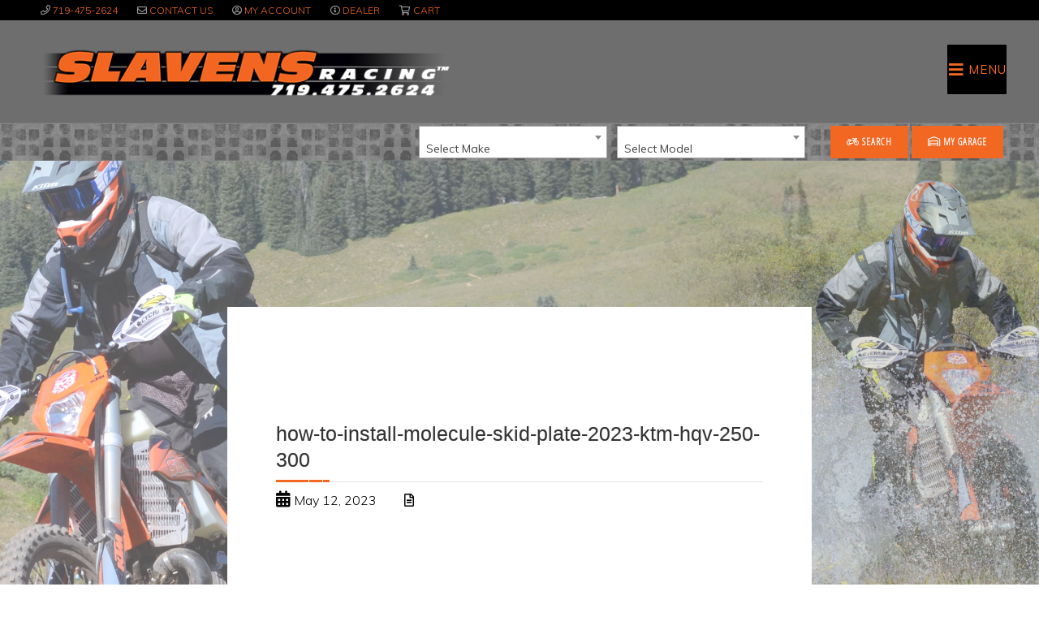

--- FILE ---
content_type: text/html; charset=UTF-8
request_url: https://slavensracing.com/how-to-install-molecule-skid-plate-2023-ktm-hqv-250-300/how-to-install-molecule-skid-plate-2023-ktm-hqv-250-300-2/
body_size: 24147
content:
<!DOCTYPE html>
<html lang="en-US">
<head >
<meta charset="UTF-8" />
<meta name="viewport" content="width=device-width, initial-scale=1" />
<meta name='robots' content='index, follow, max-image-preview:large, max-snippet:-1, max-video-preview:-1' />

	<!-- This site is optimized with the Yoast SEO plugin v26.6 - https://yoast.com/wordpress/plugins/seo/ -->
	<title>how-to-install-molecule-skid-plate-2023-ktm-hqv-250-300 - Slavens Racing</title>
	<link rel="canonical" href="https://slavensracing.com/how-to-install-molecule-skid-plate-2023-ktm-hqv-250-300/how-to-install-molecule-skid-plate-2023-ktm-hqv-250-300-2/" />
	<meta property="og:locale" content="en_US" />
	<meta property="og:type" content="article" />
	<meta property="og:title" content="how-to-install-molecule-skid-plate-2023-ktm-hqv-250-300 - Slavens Racing" />
	<meta property="og:url" content="https://slavensracing.com/how-to-install-molecule-skid-plate-2023-ktm-hqv-250-300/how-to-install-molecule-skid-plate-2023-ktm-hqv-250-300-2/" />
	<meta property="og:site_name" content="Slavens Racing" />
	<meta property="og:image" content="https://slavensracing.com/how-to-install-molecule-skid-plate-2023-ktm-hqv-250-300/how-to-install-molecule-skid-plate-2023-ktm-hqv-250-300-2" />
	<meta property="og:image:width" content="480" />
	<meta property="og:image:height" content="360" />
	<meta property="og:image:type" content="image/jpeg" />
	<meta name="twitter:card" content="summary_large_image" />
	<script type="application/ld+json" class="yoast-schema-graph">{"@context":"https://schema.org","@graph":[{"@type":"WebPage","@id":"https://slavensracing.com/how-to-install-molecule-skid-plate-2023-ktm-hqv-250-300/how-to-install-molecule-skid-plate-2023-ktm-hqv-250-300-2/","url":"https://slavensracing.com/how-to-install-molecule-skid-plate-2023-ktm-hqv-250-300/how-to-install-molecule-skid-plate-2023-ktm-hqv-250-300-2/","name":"how-to-install-molecule-skid-plate-2023-ktm-hqv-250-300 - Slavens Racing","isPartOf":{"@id":"https://slavensracing.com/#website"},"primaryImageOfPage":{"@id":"https://slavensracing.com/how-to-install-molecule-skid-plate-2023-ktm-hqv-250-300/how-to-install-molecule-skid-plate-2023-ktm-hqv-250-300-2/#primaryimage"},"image":{"@id":"https://slavensracing.com/how-to-install-molecule-skid-plate-2023-ktm-hqv-250-300/how-to-install-molecule-skid-plate-2023-ktm-hqv-250-300-2/#primaryimage"},"thumbnailUrl":"https://slavensracing.com/wp-content/uploads/2023/05/how-to-install-molecule-skid-plate-2023-ktm-hqv-250-300.jpg","datePublished":"2023-05-12T17:31:04+00:00","breadcrumb":{"@id":"https://slavensracing.com/how-to-install-molecule-skid-plate-2023-ktm-hqv-250-300/how-to-install-molecule-skid-plate-2023-ktm-hqv-250-300-2/#breadcrumb"},"inLanguage":"en-US","potentialAction":[{"@type":"ReadAction","target":["https://slavensracing.com/how-to-install-molecule-skid-plate-2023-ktm-hqv-250-300/how-to-install-molecule-skid-plate-2023-ktm-hqv-250-300-2/"]}]},{"@type":"ImageObject","inLanguage":"en-US","@id":"https://slavensracing.com/how-to-install-molecule-skid-plate-2023-ktm-hqv-250-300/how-to-install-molecule-skid-plate-2023-ktm-hqv-250-300-2/#primaryimage","url":"https://slavensracing.com/wp-content/uploads/2023/05/how-to-install-molecule-skid-plate-2023-ktm-hqv-250-300.jpg","contentUrl":"https://slavensracing.com/wp-content/uploads/2023/05/how-to-install-molecule-skid-plate-2023-ktm-hqv-250-300.jpg","width":480,"height":360},{"@type":"BreadcrumbList","@id":"https://slavensracing.com/how-to-install-molecule-skid-plate-2023-ktm-hqv-250-300/how-to-install-molecule-skid-plate-2023-ktm-hqv-250-300-2/#breadcrumb","itemListElement":[{"@type":"ListItem","position":1,"name":"Home","item":"https://slavensracing.com/"},{"@type":"ListItem","position":2,"name":"How-to Videos","item":"https://slavensracing.com/category/how-to-videos/"},{"@type":"ListItem","position":3,"name":"How to Install Molecule Skid Plate 2023 KTM HQV 250 300","item":"https://slavensracing.com/how-to-install-molecule-skid-plate-2023-ktm-hqv-250-300/"},{"@type":"ListItem","position":4,"name":"how-to-install-molecule-skid-plate-2023-ktm-hqv-250-300"}]},{"@type":"WebSite","@id":"https://slavensracing.com/#website","url":"https://slavensracing.com/","name":"Slavens Racing","description":"","potentialAction":[{"@type":"SearchAction","target":{"@type":"EntryPoint","urlTemplate":"https://slavensracing.com/?s={search_term_string}"},"query-input":{"@type":"PropertyValueSpecification","valueRequired":true,"valueName":"search_term_string"}}],"inLanguage":"en-US"}]}</script>
	<!-- / Yoast SEO plugin. -->


<link rel='dns-prefetch' href='//www.googletagmanager.com' />
<link rel='dns-prefetch' href='//omnisnippet1.com' />
<link rel="alternate" type="application/rss+xml" title="Slavens Racing &raquo; Feed" href="https://slavensracing.com/feed/" />
<link rel="alternate" type="application/rss+xml" title="Slavens Racing &raquo; Comments Feed" href="https://slavensracing.com/comments/feed/" />
<link rel="alternate" title="oEmbed (JSON)" type="application/json+oembed" href="https://slavensracing.com/wp-json/oembed/1.0/embed?url=https%3A%2F%2Fslavensracing.com%2Fhow-to-install-molecule-skid-plate-2023-ktm-hqv-250-300%2Fhow-to-install-molecule-skid-plate-2023-ktm-hqv-250-300-2%2F" />
<link rel="alternate" title="oEmbed (XML)" type="text/xml+oembed" href="https://slavensracing.com/wp-json/oembed/1.0/embed?url=https%3A%2F%2Fslavensracing.com%2Fhow-to-install-molecule-skid-plate-2023-ktm-hqv-250-300%2Fhow-to-install-molecule-skid-plate-2023-ktm-hqv-250-300-2%2F&#038;format=xml" />
		<!-- This site uses the Google Analytics by ExactMetrics plugin v8.10.2 - Using Analytics tracking - https://www.exactmetrics.com/ -->
		<!-- Note: ExactMetrics is not currently configured on this site. The site owner needs to authenticate with Google Analytics in the ExactMetrics settings panel. -->
					<!-- No tracking code set -->
				<!-- / Google Analytics by ExactMetrics -->
		<style id='wp-img-auto-sizes-contain-inline-css' type='text/css'>
img:is([sizes=auto i],[sizes^="auto," i]){contain-intrinsic-size:3000px 1500px}
/*# sourceURL=wp-img-auto-sizes-contain-inline-css */
</style>
<link rel='stylesheet' id='berocket_mm_quantity_style-css' href='https://slavensracing.com/wp-content/plugins/minmax-quantity-for-woocommerce/css/shop.css?ver=1.3.8.3' type='text/css' media='all' />
<link rel='stylesheet' id='omnisend-woocommerce-checkout-block-checkout-newsletter-subscription-block-css' href='https://slavensracing.com/wp-content/plugins/omnisend-connect/includes/blocks/build/omnisend-checkout-block.css?ver=0.1.1' type='text/css' media='all' />
<link rel='stylesheet' id='sb_instagram_styles-css' href='https://slavensracing.com/wp-content/plugins/instagram-feed-pro/css/sb-instagram.min.css?ver=5.0' type='text/css' media='all' />
<link rel='stylesheet' id='slavens-racing-css' href='https://slavensracing.com/wp-content/themes/slavensracing/style.css?ver=1.2.0' type='text/css' media='all' />
<style id='wp-emoji-styles-inline-css' type='text/css'>

	img.wp-smiley, img.emoji {
		display: inline !important;
		border: none !important;
		box-shadow: none !important;
		height: 1em !important;
		width: 1em !important;
		margin: 0 0.07em !important;
		vertical-align: -0.1em !important;
		background: none !important;
		padding: 0 !important;
	}
/*# sourceURL=wp-emoji-styles-inline-css */
</style>
<style id='wp-block-library-inline-css' type='text/css'>
:root{--wp-block-synced-color:#7a00df;--wp-block-synced-color--rgb:122,0,223;--wp-bound-block-color:var(--wp-block-synced-color);--wp-editor-canvas-background:#ddd;--wp-admin-theme-color:#007cba;--wp-admin-theme-color--rgb:0,124,186;--wp-admin-theme-color-darker-10:#006ba1;--wp-admin-theme-color-darker-10--rgb:0,107,160.5;--wp-admin-theme-color-darker-20:#005a87;--wp-admin-theme-color-darker-20--rgb:0,90,135;--wp-admin-border-width-focus:2px}@media (min-resolution:192dpi){:root{--wp-admin-border-width-focus:1.5px}}.wp-element-button{cursor:pointer}:root .has-very-light-gray-background-color{background-color:#eee}:root .has-very-dark-gray-background-color{background-color:#313131}:root .has-very-light-gray-color{color:#eee}:root .has-very-dark-gray-color{color:#313131}:root .has-vivid-green-cyan-to-vivid-cyan-blue-gradient-background{background:linear-gradient(135deg,#00d084,#0693e3)}:root .has-purple-crush-gradient-background{background:linear-gradient(135deg,#34e2e4,#4721fb 50%,#ab1dfe)}:root .has-hazy-dawn-gradient-background{background:linear-gradient(135deg,#faaca8,#dad0ec)}:root .has-subdued-olive-gradient-background{background:linear-gradient(135deg,#fafae1,#67a671)}:root .has-atomic-cream-gradient-background{background:linear-gradient(135deg,#fdd79a,#004a59)}:root .has-nightshade-gradient-background{background:linear-gradient(135deg,#330968,#31cdcf)}:root .has-midnight-gradient-background{background:linear-gradient(135deg,#020381,#2874fc)}:root{--wp--preset--font-size--normal:16px;--wp--preset--font-size--huge:42px}.has-regular-font-size{font-size:1em}.has-larger-font-size{font-size:2.625em}.has-normal-font-size{font-size:var(--wp--preset--font-size--normal)}.has-huge-font-size{font-size:var(--wp--preset--font-size--huge)}.has-text-align-center{text-align:center}.has-text-align-left{text-align:left}.has-text-align-right{text-align:right}.has-fit-text{white-space:nowrap!important}#end-resizable-editor-section{display:none}.aligncenter{clear:both}.items-justified-left{justify-content:flex-start}.items-justified-center{justify-content:center}.items-justified-right{justify-content:flex-end}.items-justified-space-between{justify-content:space-between}.screen-reader-text{border:0;clip-path:inset(50%);height:1px;margin:-1px;overflow:hidden;padding:0;position:absolute;width:1px;word-wrap:normal!important}.screen-reader-text:focus{background-color:#ddd;clip-path:none;color:#444;display:block;font-size:1em;height:auto;left:5px;line-height:normal;padding:15px 23px 14px;text-decoration:none;top:5px;width:auto;z-index:100000}html :where(.has-border-color){border-style:solid}html :where([style*=border-top-color]){border-top-style:solid}html :where([style*=border-right-color]){border-right-style:solid}html :where([style*=border-bottom-color]){border-bottom-style:solid}html :where([style*=border-left-color]){border-left-style:solid}html :where([style*=border-width]){border-style:solid}html :where([style*=border-top-width]){border-top-style:solid}html :where([style*=border-right-width]){border-right-style:solid}html :where([style*=border-bottom-width]){border-bottom-style:solid}html :where([style*=border-left-width]){border-left-style:solid}html :where(img[class*=wp-image-]){height:auto;max-width:100%}:where(figure){margin:0 0 1em}html :where(.is-position-sticky){--wp-admin--admin-bar--position-offset:var(--wp-admin--admin-bar--height,0px)}@media screen and (max-width:600px){html :where(.is-position-sticky){--wp-admin--admin-bar--position-offset:0px}}

/*# sourceURL=wp-block-library-inline-css */
</style><style id='wp-block-paragraph-inline-css' type='text/css'>
.is-small-text{font-size:.875em}.is-regular-text{font-size:1em}.is-large-text{font-size:2.25em}.is-larger-text{font-size:3em}.has-drop-cap:not(:focus):first-letter{float:left;font-size:8.4em;font-style:normal;font-weight:100;line-height:.68;margin:.05em .1em 0 0;text-transform:uppercase}body.rtl .has-drop-cap:not(:focus):first-letter{float:none;margin-left:.1em}p.has-drop-cap.has-background{overflow:hidden}:root :where(p.has-background){padding:1.25em 2.375em}:where(p.has-text-color:not(.has-link-color)) a{color:inherit}p.has-text-align-left[style*="writing-mode:vertical-lr"],p.has-text-align-right[style*="writing-mode:vertical-rl"]{rotate:180deg}
/*# sourceURL=https://slavensracing.com/wp-includes/blocks/paragraph/style.min.css */
</style>
<style id='global-styles-inline-css' type='text/css'>
:root{--wp--preset--aspect-ratio--square: 1;--wp--preset--aspect-ratio--4-3: 4/3;--wp--preset--aspect-ratio--3-4: 3/4;--wp--preset--aspect-ratio--3-2: 3/2;--wp--preset--aspect-ratio--2-3: 2/3;--wp--preset--aspect-ratio--16-9: 16/9;--wp--preset--aspect-ratio--9-16: 9/16;--wp--preset--color--black: #000000;--wp--preset--color--cyan-bluish-gray: #abb8c3;--wp--preset--color--white: #ffffff;--wp--preset--color--pale-pink: #f78da7;--wp--preset--color--vivid-red: #cf2e2e;--wp--preset--color--luminous-vivid-orange: #ff6900;--wp--preset--color--luminous-vivid-amber: #fcb900;--wp--preset--color--light-green-cyan: #7bdcb5;--wp--preset--color--vivid-green-cyan: #00d084;--wp--preset--color--pale-cyan-blue: #8ed1fc;--wp--preset--color--vivid-cyan-blue: #0693e3;--wp--preset--color--vivid-purple: #9b51e0;--wp--preset--gradient--vivid-cyan-blue-to-vivid-purple: linear-gradient(135deg,rgb(6,147,227) 0%,rgb(155,81,224) 100%);--wp--preset--gradient--light-green-cyan-to-vivid-green-cyan: linear-gradient(135deg,rgb(122,220,180) 0%,rgb(0,208,130) 100%);--wp--preset--gradient--luminous-vivid-amber-to-luminous-vivid-orange: linear-gradient(135deg,rgb(252,185,0) 0%,rgb(255,105,0) 100%);--wp--preset--gradient--luminous-vivid-orange-to-vivid-red: linear-gradient(135deg,rgb(255,105,0) 0%,rgb(207,46,46) 100%);--wp--preset--gradient--very-light-gray-to-cyan-bluish-gray: linear-gradient(135deg,rgb(238,238,238) 0%,rgb(169,184,195) 100%);--wp--preset--gradient--cool-to-warm-spectrum: linear-gradient(135deg,rgb(74,234,220) 0%,rgb(151,120,209) 20%,rgb(207,42,186) 40%,rgb(238,44,130) 60%,rgb(251,105,98) 80%,rgb(254,248,76) 100%);--wp--preset--gradient--blush-light-purple: linear-gradient(135deg,rgb(255,206,236) 0%,rgb(152,150,240) 100%);--wp--preset--gradient--blush-bordeaux: linear-gradient(135deg,rgb(254,205,165) 0%,rgb(254,45,45) 50%,rgb(107,0,62) 100%);--wp--preset--gradient--luminous-dusk: linear-gradient(135deg,rgb(255,203,112) 0%,rgb(199,81,192) 50%,rgb(65,88,208) 100%);--wp--preset--gradient--pale-ocean: linear-gradient(135deg,rgb(255,245,203) 0%,rgb(182,227,212) 50%,rgb(51,167,181) 100%);--wp--preset--gradient--electric-grass: linear-gradient(135deg,rgb(202,248,128) 0%,rgb(113,206,126) 100%);--wp--preset--gradient--midnight: linear-gradient(135deg,rgb(2,3,129) 0%,rgb(40,116,252) 100%);--wp--preset--font-size--small: 13px;--wp--preset--font-size--medium: 20px;--wp--preset--font-size--large: 36px;--wp--preset--font-size--x-large: 42px;--wp--preset--spacing--20: 0.44rem;--wp--preset--spacing--30: 0.67rem;--wp--preset--spacing--40: 1rem;--wp--preset--spacing--50: 1.5rem;--wp--preset--spacing--60: 2.25rem;--wp--preset--spacing--70: 3.38rem;--wp--preset--spacing--80: 5.06rem;--wp--preset--shadow--natural: 6px 6px 9px rgba(0, 0, 0, 0.2);--wp--preset--shadow--deep: 12px 12px 50px rgba(0, 0, 0, 0.4);--wp--preset--shadow--sharp: 6px 6px 0px rgba(0, 0, 0, 0.2);--wp--preset--shadow--outlined: 6px 6px 0px -3px rgb(255, 255, 255), 6px 6px rgb(0, 0, 0);--wp--preset--shadow--crisp: 6px 6px 0px rgb(0, 0, 0);}:where(.is-layout-flex){gap: 0.5em;}:where(.is-layout-grid){gap: 0.5em;}body .is-layout-flex{display: flex;}.is-layout-flex{flex-wrap: wrap;align-items: center;}.is-layout-flex > :is(*, div){margin: 0;}body .is-layout-grid{display: grid;}.is-layout-grid > :is(*, div){margin: 0;}:where(.wp-block-columns.is-layout-flex){gap: 2em;}:where(.wp-block-columns.is-layout-grid){gap: 2em;}:where(.wp-block-post-template.is-layout-flex){gap: 1.25em;}:where(.wp-block-post-template.is-layout-grid){gap: 1.25em;}.has-black-color{color: var(--wp--preset--color--black) !important;}.has-cyan-bluish-gray-color{color: var(--wp--preset--color--cyan-bluish-gray) !important;}.has-white-color{color: var(--wp--preset--color--white) !important;}.has-pale-pink-color{color: var(--wp--preset--color--pale-pink) !important;}.has-vivid-red-color{color: var(--wp--preset--color--vivid-red) !important;}.has-luminous-vivid-orange-color{color: var(--wp--preset--color--luminous-vivid-orange) !important;}.has-luminous-vivid-amber-color{color: var(--wp--preset--color--luminous-vivid-amber) !important;}.has-light-green-cyan-color{color: var(--wp--preset--color--light-green-cyan) !important;}.has-vivid-green-cyan-color{color: var(--wp--preset--color--vivid-green-cyan) !important;}.has-pale-cyan-blue-color{color: var(--wp--preset--color--pale-cyan-blue) !important;}.has-vivid-cyan-blue-color{color: var(--wp--preset--color--vivid-cyan-blue) !important;}.has-vivid-purple-color{color: var(--wp--preset--color--vivid-purple) !important;}.has-black-background-color{background-color: var(--wp--preset--color--black) !important;}.has-cyan-bluish-gray-background-color{background-color: var(--wp--preset--color--cyan-bluish-gray) !important;}.has-white-background-color{background-color: var(--wp--preset--color--white) !important;}.has-pale-pink-background-color{background-color: var(--wp--preset--color--pale-pink) !important;}.has-vivid-red-background-color{background-color: var(--wp--preset--color--vivid-red) !important;}.has-luminous-vivid-orange-background-color{background-color: var(--wp--preset--color--luminous-vivid-orange) !important;}.has-luminous-vivid-amber-background-color{background-color: var(--wp--preset--color--luminous-vivid-amber) !important;}.has-light-green-cyan-background-color{background-color: var(--wp--preset--color--light-green-cyan) !important;}.has-vivid-green-cyan-background-color{background-color: var(--wp--preset--color--vivid-green-cyan) !important;}.has-pale-cyan-blue-background-color{background-color: var(--wp--preset--color--pale-cyan-blue) !important;}.has-vivid-cyan-blue-background-color{background-color: var(--wp--preset--color--vivid-cyan-blue) !important;}.has-vivid-purple-background-color{background-color: var(--wp--preset--color--vivid-purple) !important;}.has-black-border-color{border-color: var(--wp--preset--color--black) !important;}.has-cyan-bluish-gray-border-color{border-color: var(--wp--preset--color--cyan-bluish-gray) !important;}.has-white-border-color{border-color: var(--wp--preset--color--white) !important;}.has-pale-pink-border-color{border-color: var(--wp--preset--color--pale-pink) !important;}.has-vivid-red-border-color{border-color: var(--wp--preset--color--vivid-red) !important;}.has-luminous-vivid-orange-border-color{border-color: var(--wp--preset--color--luminous-vivid-orange) !important;}.has-luminous-vivid-amber-border-color{border-color: var(--wp--preset--color--luminous-vivid-amber) !important;}.has-light-green-cyan-border-color{border-color: var(--wp--preset--color--light-green-cyan) !important;}.has-vivid-green-cyan-border-color{border-color: var(--wp--preset--color--vivid-green-cyan) !important;}.has-pale-cyan-blue-border-color{border-color: var(--wp--preset--color--pale-cyan-blue) !important;}.has-vivid-cyan-blue-border-color{border-color: var(--wp--preset--color--vivid-cyan-blue) !important;}.has-vivid-purple-border-color{border-color: var(--wp--preset--color--vivid-purple) !important;}.has-vivid-cyan-blue-to-vivid-purple-gradient-background{background: var(--wp--preset--gradient--vivid-cyan-blue-to-vivid-purple) !important;}.has-light-green-cyan-to-vivid-green-cyan-gradient-background{background: var(--wp--preset--gradient--light-green-cyan-to-vivid-green-cyan) !important;}.has-luminous-vivid-amber-to-luminous-vivid-orange-gradient-background{background: var(--wp--preset--gradient--luminous-vivid-amber-to-luminous-vivid-orange) !important;}.has-luminous-vivid-orange-to-vivid-red-gradient-background{background: var(--wp--preset--gradient--luminous-vivid-orange-to-vivid-red) !important;}.has-very-light-gray-to-cyan-bluish-gray-gradient-background{background: var(--wp--preset--gradient--very-light-gray-to-cyan-bluish-gray) !important;}.has-cool-to-warm-spectrum-gradient-background{background: var(--wp--preset--gradient--cool-to-warm-spectrum) !important;}.has-blush-light-purple-gradient-background{background: var(--wp--preset--gradient--blush-light-purple) !important;}.has-blush-bordeaux-gradient-background{background: var(--wp--preset--gradient--blush-bordeaux) !important;}.has-luminous-dusk-gradient-background{background: var(--wp--preset--gradient--luminous-dusk) !important;}.has-pale-ocean-gradient-background{background: var(--wp--preset--gradient--pale-ocean) !important;}.has-electric-grass-gradient-background{background: var(--wp--preset--gradient--electric-grass) !important;}.has-midnight-gradient-background{background: var(--wp--preset--gradient--midnight) !important;}.has-small-font-size{font-size: var(--wp--preset--font-size--small) !important;}.has-medium-font-size{font-size: var(--wp--preset--font-size--medium) !important;}.has-large-font-size{font-size: var(--wp--preset--font-size--large) !important;}.has-x-large-font-size{font-size: var(--wp--preset--font-size--x-large) !important;}
/*# sourceURL=global-styles-inline-css */
</style>

<style id='classic-theme-styles-inline-css' type='text/css'>
/*! This file is auto-generated */
.wp-block-button__link{color:#fff;background-color:#32373c;border-radius:9999px;box-shadow:none;text-decoration:none;padding:calc(.667em + 2px) calc(1.333em + 2px);font-size:1.125em}.wp-block-file__button{background:#32373c;color:#fff;text-decoration:none}
/*# sourceURL=/wp-includes/css/classic-themes.min.css */
</style>
<link rel='stylesheet' id='acoplw-style-css' href='https://slavensracing.com/wp-content/plugins/aco-product-labels-for-woocommerce/includes/../assets/css/frontend.css?ver=1.5.12' type='text/css' media='all' />
<link rel='stylesheet' id='rs-plugin-settings-css' href='https://slavensracing.com/wp-content/plugins/revslider/public/assets/css/settings.css?ver=5.4.8.3' type='text/css' media='all' />
<style id='rs-plugin-settings-inline-css' type='text/css'>
#rs-demo-id {}
/*# sourceURL=rs-plugin-settings-inline-css */
</style>
<link rel='stylesheet' id='woocommerce-layout-css' href='https://slavensracing.com/wp-content/plugins/woocommerce/assets/css/woocommerce-layout.css?ver=10.4.2' type='text/css' media='all' />
<link rel='stylesheet' id='woocommerce-smallscreen-css' href='https://slavensracing.com/wp-content/plugins/woocommerce/assets/css/woocommerce-smallscreen.css?ver=10.4.2' type='text/css' media='only screen and (max-width: 1200px)' />
<link rel='stylesheet' id='woocommerce-general-css' href='https://slavensracing.com/wp-content/plugins/woocommerce/assets/css/woocommerce.css?ver=10.4.2' type='text/css' media='all' />
<style id='woocommerce-inline-inline-css' type='text/css'>
.woocommerce form .form-row .required { visibility: visible; }
/*# sourceURL=woocommerce-inline-inline-css */
</style>
<link rel='stylesheet' id='wc-avatax-frontend-css' href='https://slavensracing.com/wp-content/plugins/woocommerce-avatax/assets/css/frontend/wc-avatax-frontend.min.css?ver=2.8.2' type='text/css' media='all' />
<link rel='stylesheet' id='app_min_css-css' href='https://slavensracing.com/wp-content/themes/slavensracing/assets/css/app.min.css?ver=1.2.0' type='text/css' media='all' />
<link rel='stylesheet' id='cwginstock_frontend_css-css' href='https://slavensracing.com/wp-content/plugins/back-in-stock-notifier-for-woocommerce/assets/css/frontend.min.css?ver=6.2.4' type='text/css' media='' />
<link rel='stylesheet' id='cwginstock_bootstrap-css' href='https://slavensracing.com/wp-content/plugins/back-in-stock-notifier-for-woocommerce/assets/css/bootstrap.min.css?ver=6.2.4' type='text/css' media='' />
<script type="text/javascript" id="woocommerce-google-analytics-integration-gtag-js-after">
/* <![CDATA[ */
/* Google Analytics for WooCommerce (gtag.js) */
					window.dataLayer = window.dataLayer || [];
					function gtag(){dataLayer.push(arguments);}
					// Set up default consent state.
					for ( const mode of [{"analytics_storage":"denied","ad_storage":"denied","ad_user_data":"denied","ad_personalization":"denied","region":["AT","BE","BG","HR","CY","CZ","DK","EE","FI","FR","DE","GR","HU","IS","IE","IT","LV","LI","LT","LU","MT","NL","NO","PL","PT","RO","SK","SI","ES","SE","GB","CH"]}] || [] ) {
						gtag( "consent", "default", { "wait_for_update": 500, ...mode } );
					}
					gtag("js", new Date());
					gtag("set", "developer_id.dOGY3NW", true);
					gtag("config", "G-MJD3DMSXWH", {"track_404":true,"allow_google_signals":false,"logged_in":false,"linker":{"domains":[],"allow_incoming":false},"custom_map":{"dimension1":"logged_in"}});
//# sourceURL=woocommerce-google-analytics-integration-gtag-js-after
/* ]]> */
</script>
<script type="text/javascript" src="https://slavensracing.com/wp-includes/js/jquery/jquery.min.js?ver=3.7.1" id="jquery-core-js"></script>
<script type="text/javascript" src="https://slavensracing.com/wp-includes/js/jquery/jquery-migrate.min.js?ver=3.4.1" id="jquery-migrate-js"></script>
<script type="text/javascript" id="acoplw-script-js-extra">
/* <![CDATA[ */
var acoplw_frontend_object = {"classname":"","enablejquery":"0"};
//# sourceURL=acoplw-script-js-extra
/* ]]> */
</script>
<script type="text/javascript" src="https://slavensracing.com/wp-content/plugins/aco-product-labels-for-woocommerce/includes/../assets/js/frontend.js?ver=1.5.12" id="acoplw-script-js"></script>
<script type="text/javascript" src="https://slavensracing.com/wp-content/plugins/minmax-quantity-for-woocommerce/js/frontend.js?ver=6.9" id="berocket-front-cart-js-js"></script>
<script type="text/javascript" src="https://slavensracing.com/wp-content/plugins/revslider/public/assets/js/jquery.themepunch.tools.min.js?ver=5.4.8.3" id="tp-tools-js"></script>
<script type="text/javascript" src="https://slavensracing.com/wp-content/plugins/revslider/public/assets/js/jquery.themepunch.revolution.min.js?ver=5.4.8.3" id="revmin-js"></script>
<script type="text/javascript" src="https://slavensracing.com/wp-content/plugins/woocommerce/assets/js/jquery-blockui/jquery.blockUI.min.js?ver=2.7.0-wc.10.4.2" id="wc-jquery-blockui-js" data-wp-strategy="defer"></script>
<script type="text/javascript" id="wc-add-to-cart-js-extra">
/* <![CDATA[ */
var wc_add_to_cart_params = {"ajax_url":"/wp-admin/admin-ajax.php","wc_ajax_url":"/?wc-ajax=%%endpoint%%","i18n_view_cart":"View cart","cart_url":"https://slavensracing.com/cart/","is_cart":"","cart_redirect_after_add":"yes"};
//# sourceURL=wc-add-to-cart-js-extra
/* ]]> */
</script>
<script type="text/javascript" src="https://slavensracing.com/wp-content/plugins/woocommerce/assets/js/frontend/add-to-cart.min.js?ver=10.4.2" id="wc-add-to-cart-js" defer="defer" data-wp-strategy="defer"></script>
<script type="text/javascript" src="https://slavensracing.com/wp-content/plugins/woocommerce/assets/js/js-cookie/js.cookie.min.js?ver=2.1.4-wc.10.4.2" id="wc-js-cookie-js" defer="defer" data-wp-strategy="defer"></script>
<script type="text/javascript" id="woocommerce-js-extra">
/* <![CDATA[ */
var woocommerce_params = {"ajax_url":"/wp-admin/admin-ajax.php","wc_ajax_url":"/?wc-ajax=%%endpoint%%","i18n_password_show":"Show password","i18n_password_hide":"Hide password"};
//# sourceURL=woocommerce-js-extra
/* ]]> */
</script>
<script type="text/javascript" src="https://slavensracing.com/wp-content/plugins/woocommerce/assets/js/frontend/woocommerce.min.js?ver=10.4.2" id="woocommerce-js" defer="defer" data-wp-strategy="defer"></script>
<link rel="https://api.w.org/" href="https://slavensracing.com/wp-json/" /><link rel="alternate" title="JSON" type="application/json" href="https://slavensracing.com/wp-json/wp/v2/media/414016" /><link rel="EditURI" type="application/rsd+xml" title="RSD" href="https://slavensracing.com/xmlrpc.php?rsd" />
<link rel='shortlink' href='https://slavensracing.com/?p=414016' />
<style></style>				<meta name="omnisend-site-verification" content="67be07bb5accf15bc743b48c"/>
				<script>  var el_i13_login_captcha=null; var el_i13_register_captcha=null; </script><meta name="wwp" content="yes" /><link rel="pingback" href="https://slavensracing.com/xmlrpc.php" />
<!-- Meta Pixel Code -->
<script>
!function(f,b,e,v,n,t,s)
{if(f.fbq)return;n=f.fbq=function(){n.callMethod?
n.callMethod.apply(n,arguments):n.queue.push(arguments)};
if(!f._fbq)f._fbq=n;n.push=n;n.loaded=!0;n.version='2.0';
n.queue=[];t=b.createElement(e);t.async=!0;
t.src=v;s=b.getElementsByTagName(e)[0];
s.parentNode.insertBefore(t,s)}(window, document,'script',
'https://connect.facebook.net/en_US/fbevents.js');
fbq('init', '2867652313381714');
fbq('track', 'PageView');
</script>
<noscript><img height="1" width="1" style="display:none"
src="https://www.facebook.com/tr?id=2867652313381714&ev=PageView&noscript=1"
/></noscript>
<!-- End Meta Pixel Code --><style type="text/css">.site-title a { background: url(https://slavensracing.com/wp-content/uploads/2023/11/Slavens-Racing-TM-Logo.png) no-repeat !important; }</style>
	<noscript><style>.woocommerce-product-gallery{ opacity: 1 !important; }</style></noscript>
	<link rel="preconnect" href="//code.tidio.co"><style type="text/css" id="custom-background-css">
body.custom-background { background-image: url("https://slavensracing.com/wp-content/uploads/2020/08/Website-background-Jeff-Riding-Colorado-Rockies.png"); background-position: center center; background-size: cover; background-repeat: no-repeat; background-attachment: fixed; }
</style>
	<meta name="generator" content="Powered by Slider Revolution 5.4.8.3 - responsive, Mobile-Friendly Slider Plugin for WordPress with comfortable drag and drop interface." />
<link rel="icon" href="https://slavensracing.com/wp-content/uploads/cropped-Favicon-32x32.png" sizes="32x32" />
<link rel="icon" href="https://slavensracing.com/wp-content/uploads/cropped-Favicon-192x192.png" sizes="192x192" />
<link rel="apple-touch-icon" href="https://slavensracing.com/wp-content/uploads/cropped-Favicon-180x180.png" />
<meta name="msapplication-TileImage" content="https://slavensracing.com/wp-content/uploads/cropped-Favicon-270x270.png" />
<script type="text/javascript">function setREVStartSize(e){									
						try{ e.c=jQuery(e.c);var i=jQuery(window).width(),t=9999,r=0,n=0,l=0,f=0,s=0,h=0;
							if(e.responsiveLevels&&(jQuery.each(e.responsiveLevels,function(e,f){f>i&&(t=r=f,l=e),i>f&&f>r&&(r=f,n=e)}),t>r&&(l=n)),f=e.gridheight[l]||e.gridheight[0]||e.gridheight,s=e.gridwidth[l]||e.gridwidth[0]||e.gridwidth,h=i/s,h=h>1?1:h,f=Math.round(h*f),"fullscreen"==e.sliderLayout){var u=(e.c.width(),jQuery(window).height());if(void 0!=e.fullScreenOffsetContainer){var c=e.fullScreenOffsetContainer.split(",");if (c) jQuery.each(c,function(e,i){u=jQuery(i).length>0?u-jQuery(i).outerHeight(!0):u}),e.fullScreenOffset.split("%").length>1&&void 0!=e.fullScreenOffset&&e.fullScreenOffset.length>0?u-=jQuery(window).height()*parseInt(e.fullScreenOffset,0)/100:void 0!=e.fullScreenOffset&&e.fullScreenOffset.length>0&&(u-=parseInt(e.fullScreenOffset,0))}f=u}else void 0!=e.minHeight&&f<e.minHeight&&(f=e.minHeight);e.c.closest(".rev_slider_wrapper").css({height:f})					
						}catch(d){console.log("Failure at Presize of Slider:"+d)}						
					};</script>
		<style type="text/css" id="wp-custom-css">
			body {
	color: #000;
}
.woocommerce table.shop_table.wishlist_table {
    font-size: 1.2em;
}
		</style>
		<link rel='stylesheet' id='wc-blocks-style-css' href='https://slavensracing.com/wp-content/plugins/woocommerce/assets/client/blocks/wc-blocks.css?ver=wc-10.4.2' type='text/css' media='all' />
</head>
<body class="attachment wp-singular attachment-template-default single single-attachment postid-414016 attachmentid-414016 attachment-jpeg custom-background wp-embed-responsive wp-theme-genesis wp-child-theme-slavensracing theme-genesis woocommerce-no-js custom-header header-image header-full-width content-sidebar genesis-breadcrumbs-hidden"><div class="site-container"><ul class="genesis-skip-link"><li><a href="#genesis-nav-primary" class="screen-reader-shortcut"> Skip to primary navigation</a></li><li><a href="#genesis-content" class="screen-reader-shortcut"> Skip to main content</a></li><li><a href="#genesis-sidebar-primary" class="screen-reader-shortcut"> Skip to primary sidebar</a></li></ul>
	<section class="before-header">

		<div class="wrap">
				<div class="before-header-left two-thirds first">
					<section id="nav_menu-2" class="widget widget_nav_menu"><div class="widget-wrap"><div class="menu-before-header-container"><ul id="menu-before-header" class="menu"><li id="menu-item-21133" class="phone menu-item menu-item-type-custom menu-item-object-custom menu-item-21133"><a href="tel:719-475-2624">719-475-2624</a></li>
<li id="menu-item-21137" class="email menu-item menu-item-type-post_type menu-item-object-page menu-item-21137"><a href="https://slavensracing.com/about/contact-us/">Contact Us</a></li>
<li id="menu-item-21136" class="user menu-item menu-item-type-post_type menu-item-object-page menu-item-21136"><a href="https://slavensracing.com/my-account/">My Account</a></li>
<li id="menu-item-21135" class="info menu-item menu-item-type-post_type menu-item-object-page menu-item-21135"><a href="https://slavensracing.com/dealer/">Dealer</a></li>
<li id="menu-item-21134" class="cart menu-item menu-item-type-post_type menu-item-object-page menu-item-21134"><a href="https://slavensracing.com/cart/">Cart</a></li>
</ul></div></div></section>
				</div>
				<div class="before-header-translate one-sixth">
					<div id="google_translate_element"></div>
				</div>
				<div class="before-header-right one-sixth">
									</div>
		</div>

	</section><header class="site-header"><div class="wrap"><div class="title-area"><p class="site-title"><a href="https://slavensracing.com/">Slavens Racing</a></p></div><nav class="nav-primary" aria-label="Main" id="genesis-nav-primary"><div class="wrap"><ul id="menu-main-menu" class="menu genesis-nav-menu menu-primary js-superfish"><li id="menu-item-21105" class="menu-item menu-item-type-custom menu-item-object-custom menu-item-21105"><a href="/"><span >Home</span></a></li>
<li id="menu-item-21104" class="menu-item menu-item-type-post_type menu-item-object-page menu-item-21104"><a href="https://slavensracing.com/shop/"><span >Products</span></a></li>
<li id="menu-item-21108" class="menu-item menu-item-type-post_type menu-item-object-page menu-item-21108"><a href="https://slavensracing.com/video/"><span >Videos</span></a></li>
<li id="menu-item-439835" class="menu-item menu-item-type-post_type menu-item-object-page menu-item-439835"><a href="https://slavensracing.com/products-blog/"><span >Blog</span></a></li>
<li id="menu-item-21103" class="menu-item menu-item-type-post_type menu-item-object-page menu-item-21103"><a href="https://slavensracing.com/slavensracing/"><span >#slavensracing</span></a></li>
<li id="menu-item-21106" class="menu-item menu-item-type-custom menu-item-object-custom menu-item-has-children menu-item-21106"><a href="#"><span >More&#8230;</span></a>
<ul class="sub-menu">
	<li id="menu-item-21109" class="menu-item menu-item-type-post_type menu-item-object-page menu-item-21109"><a href="https://slavensracing.com/about/"><span >About</span></a></li>
	<li id="menu-item-21107" class="menu-item menu-item-type-post_type menu-item-object-page menu-item-21107"><a href="https://slavensracing.com/help/"><span >Help</span></a></li>
	<li id="menu-item-21110" class="menu-item menu-item-type-post_type menu-item-object-page menu-item-21110"><a href="https://slavensracing.com/rides-tours-events/"><span >Events</span></a></li>
</ul>
</li>
</ul></div></nav></div></header>
    <div class="parts-finder">
    <div class="wrap">
        <form id="slavens-parts-finder" method="GET" action="https://slavensracing.com/shop/">
	<div class="section-wrapper select">
		<select name="make" class="parts-finder-select make" aria-label="Make Select">
			<option value="">Select Make</option>
			<option value="9196">Alta</option><option value="124">Beta</option><option value="3819">BMW</option><option value="122">GasGas</option><option value="3800">Honda</option><option value="3814">Husaberg</option><option value="3809">Husqvarna</option><option value="3805">Kawasaki</option><option value="12440">Kove</option><option value="3797">KTM</option><option value="11198">Rieju (Spanish GasGas)</option><option value="2338">Sherco</option><option value="12439">Stark Varg</option><option value="3807">Suzuki</option><option value="12441">SWM</option><option value="9448">TM</option><option value="12443">Triumph</option><option value="3803">Yamaha</option>		</select>
	</div>
	<div class="section-wrapper select">
		<select name="model" class="parts-finder-select model" aria-label="Model Select">
			<option value="">Select Model</option>
		</select>
	</div>
	<div class="section-wrapper buttons">
		<button class="button mm-search">
			<i class="far fa-motorcycle"></i> Search		</button>
		<button class="button garage">
			<i class="far fa-warehouse"></i> My Garage		</button>
		<div class="my-garage">
			<i class="far fa-motorcycle fa-2x"></i>
			<i class="far fa-times-circle garage-close"></i>
			<div class="my-garage-bikes">
				Your garage is empty.			</div>
		</div>
	</div></form>    </div>
    </div><div class="site-inner"><div class="content-sidebar-wrap"><main class="content" id="genesis-content"><article class="post-414016 attachment type-attachment status-inherit entry" aria-label="how-to-install-molecule-skid-plate-2023-ktm-hqv-250-300"><header class="entry-header">
	<div class="before-entry"><h1 class="entry-title">how-to-install-molecule-skid-plate-2023-ktm-hqv-250-300</h1>	<div class="tiny-wrapper">
		<div class="tiny-line squared smaller"></div>
		<div class="tiny-line squared"></div>
		<div class="tiny-line"></div>
	</div>		<div class="entry-info">
			<span class="date item"><i class="fas fa-calendar-alt"></i> May 12, 2023</span>
			<span class="category item"><i class="far fa-file-alt"></i> </span>
		</div>
	</div>

	</header><div class="entry-content">
	<div class="entry-content"><p class="attachment"><a href='https://slavensracing.com/wp-content/uploads/2023/05/how-to-install-molecule-skid-plate-2023-ktm-hqv-250-300.jpg'><img decoding="async" width="480" height="360" src="https://slavensracing.com/wp-content/uploads/2023/05/how-to-install-molecule-skid-plate-2023-ktm-hqv-250-300.jpg" class="attachment-medium size-medium" alt="" /></a></p>
</div>

    </div></article></main><aside class="sidebar sidebar-primary widget-area" role="complementary" aria-label="Primary Sidebar" id="genesis-sidebar-primary"><h2 class="genesis-sidebar-title screen-reader-text">Primary Sidebar</h2><section id="woocommerce_product_search-2" class="widget woocommerce widget_product_search"><div class="widget-wrap"><h3 class="widgettitle widget-title">Search	<div class="tiny-wrapper">
		<div class="tiny-line squared smaller"></div>
		<div class="tiny-line squared"></div>
		<div class="tiny-line"></div>
	</div></h3><form role="search" method="get" class="woocommerce-product-search" action="https://slavensracing.com/">
	<label class="screen-reader-text" for="woocommerce-product-search-field-0">Search for:</label>
	<input type="search" id="woocommerce-product-search-field-0" class="search-field" placeholder="Search products&hellip;" value="" name="s" />
	<button type="submit" value="Search" class="">Search</button>
	<input type="hidden" name="post_type" value="product" />
</form>
</div></section>
<section id="custom_html-13" class="widget_text widget widget_custom_html"><div class="widget_text widget-wrap"><div class="textwidget custom-html-widget"><a href="https://slavensracing.com/amsoil/">
	<img src="/wp-content/uploads/Amsoil-logo1.png" alt="Amsoil" class="aligncenter">
</a></div></div></section>
<section id="slavens-accordion-widget-2" class="widget slavens-social-media-widget"><div class="widget-wrap"><h3 class="widgettitle widget-title">Search Product Categories	<div class="tiny-wrapper">
		<div class="tiny-line squared smaller"></div>
		<div class="tiny-line squared"></div>
		<div class="tiny-line"></div>
	</div></h3><div class="slavens-accordion"><div class="product-term"><div class="term"><a href="https://slavensracing.com/product-category/shop-all-brands/">­Shop All Brands (New)</a><i class="far fa-plus-square accordion-toggle"></i></div><div class="child-term "><div class="term"><a href="https://slavensracing.com/product-category/shop-all-brands/100/">100%</a></div><div class="term"><a href="https://slavensracing.com/product-category/shop-all-brands/7602-racing-shop-all-brands/">7602 Racing</a></div><div class="term"><a href="https://slavensracing.com/product-category/shop-all-brands/acerbis-shop-all-brands/">Acerbis</a><i class="far fa-plus-square accordion-toggle"></i></div><div class="child-term "><div class="term"><a href="https://slavensracing.com/product-category/shop-all-brands/acerbis-shop-all-brands/guards-acerbis-shop-all-brands/">Guards</a></div><div class="term"><a href="https://slavensracing.com/product-category/shop-all-brands/acerbis-shop-all-brands/lights-acerbis-shop-all-brands/">Lights</a></div><div class="term"><a href="https://slavensracing.com/product-category/shop-all-brands/acerbis-shop-all-brands/plastics/">Plastics</a></div><div class="term"><a href="https://slavensracing.com/product-category/shop-all-brands/acerbis-shop-all-brands/seats-acerbis-shop-all-brands/">Seats</a></div><div class="term"><a href="https://slavensracing.com/product-category/shop-all-brands/acerbis-shop-all-brands/tanks/">Tanks</a></div></div><div class="term"><a href="https://slavensracing.com/product-category/shop-all-brands/alpinestars-shop-all-brands/">Alpinestars</a><i class="far fa-plus-square accordion-toggle"></i></div><div class="child-term "><div class="term"><a href="https://slavensracing.com/product-category/shop-all-brands/alpinestars-shop-all-brands/apparel/">Apparel</a></div><div class="term"><a href="https://slavensracing.com/product-category/shop-all-brands/alpinestars-shop-all-brands/boots-alpinestars-shop-all-brands/">Boots</a></div><div class="term"><a href="https://slavensracing.com/product-category/shop-all-brands/alpinestars-shop-all-brands/helmets-alpinestars-shop-all-brands/">Helmets</a></div><div class="term"><a href="https://slavensracing.com/product-category/shop-all-brands/alpinestars-shop-all-brands/packs/">Packs</a></div><div class="term"><a href="https://slavensracing.com/product-category/shop-all-brands/alpinestars-shop-all-brands/protection-alpinestars-shop-all-brands/">Protection</a></div></div><div class="term"><a href="https://slavensracing.com/product-category/shop-all-brands/altrider-shop-all-brands/">AltRider</a></div><div class="term"><a href="https://slavensracing.com/product-category/shop-all-brands/antigravity-batteries-shop-all-brands/">Antigravity Batteries</a></div><div class="term"><a href="https://slavensracing.com/product-category/shop-all-brands/arrowhead-engineered-products-shop-all-brands/">Arrowhead Engineered Products</a><i class="far fa-plus-square accordion-toggle"></i></div><div class="child-term "><div class="term"><a href="https://slavensracing.com/product-category/shop-all-brands/arrowhead-engineered-products-shop-all-brands/brake-kits/">Brakes</a></div><div class="term"><a href="https://slavensracing.com/product-category/shop-all-brands/arrowhead-engineered-products-shop-all-brands/engine-kits/">Engine</a></div><div class="term"><a href="https://slavensracing.com/product-category/shop-all-brands/arrowhead-engineered-products-shop-all-brands/steering-kits/">Steering</a></div><div class="term"><a href="https://slavensracing.com/product-category/shop-all-brands/arrowhead-engineered-products-shop-all-brands/suspension-kits/">Suspension</a></div><div class="term"><a href="https://slavensracing.com/product-category/shop-all-brands/arrowhead-engineered-products-shop-all-brands/wheel-kits/">Wheel</a></div></div><div class="term"><a href="https://slavensracing.com/product-category/shop-all-brands/athena-shop-all-brands/">Athena</a><i class="far fa-plus-square accordion-toggle"></i></div><div class="child-term "><div class="term"><a href="https://slavensracing.com/product-category/shop-all-brands/athena-shop-all-brands/battery/">Battery</a></div><div class="term"><a href="https://slavensracing.com/product-category/shop-all-brands/athena-shop-all-brands/ecu/">ECU</a></div><div class="term"><a href="https://slavensracing.com/product-category/shop-all-brands/athena-shop-all-brands/engine-athena-shop-all-brands/">Engine</a></div></div><div class="term"><a href="https://slavensracing.com/product-category/shop-all-brands/axp-shop-all-brands/">AXP</a><i class="far fa-plus-square accordion-toggle"></i></div><div class="child-term "><div class="term"><a href="https://slavensracing.com/product-category/shop-all-brands/axp-shop-all-brands/chain-guides-axp-shop-all-brands/">Chain Guides</a></div><div class="term"><a href="https://slavensracing.com/product-category/shop-all-brands/axp-shop-all-brands/disc-guards-axp-shop-all-brands/">Disc Guards</a></div><div class="term"><a href="https://slavensracing.com/product-category/shop-all-brands/axp-shop-all-brands/mx-skid-plates/">MX Skid Plates</a></div><div class="term"><a href="https://slavensracing.com/product-category/shop-all-brands/axp-shop-all-brands/radiator-guards-axp-shop-all-brands/">Radiator Guards</a></div><div class="term"><a href="https://slavensracing.com/product-category/shop-all-brands/axp-shop-all-brands/rear-racks/">Rear Racks</a></div><div class="term"><a href="https://slavensracing.com/product-category/shop-all-brands/axp-shop-all-brands/xtreme-skid-plates/">Xtreme Skid Plates</a></div></div><div class="term"><a href="https://slavensracing.com/product-category/shop-all-brands/barkbusters-sab/">Barkbusters</a></div><div class="term"><a href="https://slavensracing.com/product-category/shop-all-brands/bikemaster-shop-all-brands/">BikeMaster</a></div><div class="term"><a href="https://slavensracing.com/product-category/shop-all-brands/bridgestone-shop-all-brands/">Bridgestone</a></div><div class="term"><a href="https://slavensracing.com/product-category/shop-all-brands/brp-shop-all-brands/">BRP</a><i class="far fa-plus-square accordion-toggle"></i></div><div class="child-term "><div class="term"><a href="https://slavensracing.com/product-category/shop-all-brands/brp-shop-all-brands/chain-guides-brp-shop-all-brands/">Chain Guides</a></div><div class="term"><a href="https://slavensracing.com/product-category/shop-all-brands/brp-shop-all-brands/damper-parts-and-accessories/">Damper Parts and Accessories</a></div><div class="term"><a href="https://slavensracing.com/product-category/shop-all-brands/brp-shop-all-brands/handguard-mounts/">Handguard Mounts</a></div><div class="term"><a href="https://slavensracing.com/product-category/shop-all-brands/brp-shop-all-brands/handlebar-mounts-and-risers/">Handlebar Mounts and Risers</a></div><div class="term"><a href="https://slavensracing.com/product-category/shop-all-brands/brp-shop-all-brands/rubber-sub-mount-kits/">Rubber Sub-Mount Kits</a></div><div class="term"><a href="https://slavensracing.com/product-category/shop-all-brands/brp-shop-all-brands/solid-sub-mount-kits/">Solid Sub-Mount Kits</a></div><div class="term"><a href="https://slavensracing.com/product-category/shop-all-brands/brp-shop-all-brands/top-mount-kits/">Top-Mount Kits</a></div></div><div class="term"><a href="https://slavensracing.com/product-category/shop-all-brands/bullet-proof-designs-shop-all-brands/">Bullet Proof Designs</a><i class="far fa-plus-square accordion-toggle"></i></div><div class="child-term "><div class="term"><a href="https://slavensracing.com/product-category/shop-all-brands/bullet-proof-designs-shop-all-brands/disc-guards-bullet-proof-designs-shop-all-brands/">Disc Guards</a></div><div class="term"><a href="https://slavensracing.com/product-category/shop-all-brands/bullet-proof-designs-shop-all-brands/engine-guards-bullet-proof-designs-shop-all-brands/">Engine Guards</a></div><div class="term"><a href="https://slavensracing.com/product-category/shop-all-brands/bullet-proof-designs-shop-all-brands/footpegs-bullet-proof-designs-shop-all-brands/">Footpegs</a></div><div class="term"><a href="https://slavensracing.com/product-category/shop-all-brands/bullet-proof-designs-shop-all-brands/hard-parts/">Hard Parts</a></div><div class="term"><a href="https://slavensracing.com/product-category/shop-all-brands/bullet-proof-designs-shop-all-brands/levers-and-pedals/">Levers and Pedals</a></div><div class="term"><a href="https://slavensracing.com/product-category/shop-all-brands/bullet-proof-designs-shop-all-brands/radiator-guards-bullet-proof-designs-shop-all-brands/">Radiator Guards</a></div><div class="term"><a href="https://slavensracing.com/product-category/shop-all-brands/bullet-proof-designs-shop-all-brands/suspension-guards/">Suspension Guards</a></div><div class="term"><a href="https://slavensracing.com/product-category/shop-all-brands/bullet-proof-designs-shop-all-brands/tools-bullet-proof-designs-shop-all-brands/">Tools</a></div><div class="term"><a href="https://slavensracing.com/product-category/shop-all-brands/bullet-proof-designs-shop-all-brands/wheels/">Wheels</a></div></div><div class="term"><a href="https://slavensracing.com/product-category/shop-all-brands/clean-speed/">Clean Speed</a><i class="far fa-plus-square accordion-toggle"></i></div><div class="child-term "><div class="term"><a href="https://slavensracing.com/product-category/shop-all-brands/clean-speed/cs-sab-tips/">Brake Pedal Tips</a></div><div class="term"><a href="https://slavensracing.com/product-category/shop-all-brands/clean-speed/cs-sab-pedals/">Brake Pedals</a></div><div class="term"><a href="https://slavensracing.com/product-category/shop-all-brands/clean-speed/cs-sab-cgs/">Cable Guides</a></div></div><div class="term"><a href="https://slavensracing.com/product-category/shop-all-brands/cycra-shop-all-brands/">Cycra</a><i class="far fa-plus-square accordion-toggle"></i></div><div class="child-term "><div class="term"><a href="https://slavensracing.com/product-category/shop-all-brands/cycra-shop-all-brands/handguard-accessories/">Handguard Accessories</a></div><div class="term"><a href="https://slavensracing.com/product-category/shop-all-brands/cycra-shop-all-brands/handguards-and-mounts/">Handguards and Mounts</a></div><div class="term"><a href="https://slavensracing.com/product-category/shop-all-brands/cycra-shop-all-brands/miscellaneous-cycra-shop-all-brands/">Miscellaneous</a></div><div class="term"><a href="https://slavensracing.com/product-category/shop-all-brands/cycra-shop-all-brands/plastics-cycra-shop-all-brands/">Plastics</a></div><div class="term"><a href="https://slavensracing.com/product-category/shop-all-brands/cycra-shop-all-brands/replacement-handshields/">Replacement Handshields</a></div></div><div class="term"><a href="https://slavensracing.com/product-category/shop-all-brands/cylinders-works-shop-all-brands/">Cylinder Works</a></div><div class="term"><a href="https://slavensracing.com/product-category/shop-all-brands/dirt-tricks-shop-all-brands/">Dirt Tricks</a><i class="far fa-plus-square accordion-toggle"></i></div><div class="child-term "><div class="term"><a href="https://slavensracing.com/product-category/shop-all-brands/dirt-tricks-shop-all-brands/dome-washers/">Dome Washers</a></div><div class="term"><a href="https://slavensracing.com/product-category/shop-all-brands/dirt-tricks-shop-all-brands/front-sprockets/">Front Sprockets</a></div><div class="term"><a href="https://slavensracing.com/product-category/shop-all-brands/dirt-tricks-shop-all-brands/rear-sprockets/">Rear Sprockets</a></div><div class="term"><a href="https://slavensracing.com/product-category/shop-all-brands/dirt-tricks-shop-all-brands/rotors/">Rotors</a></div><div class="term"><a href="https://slavensracing.com/product-category/shop-all-brands/dirt-tricks-shop-all-brands/tensioners/">Tensioners</a></div><div class="term"><a href="https://slavensracing.com/product-category/shop-all-brands/dirt-tricks-shop-all-brands/tools-dirt-tricks-shop-all-brands/">Tools</a></div></div><div class="term"><a href="https://slavensracing.com/product-category/shop-all-brands/doubletake-shop-all-brands/">Doubletake</a></div><div class="term"><a href="https://slavensracing.com/product-category/shop-all-brands/dunlop-shop-all-brands/">Dunlop</a></div><div class="term"><a href="https://slavensracing.com/product-category/shop-all-brands/e-line-shop-all-brands/">E Line</a><i class="far fa-plus-square accordion-toggle"></i></div><div class="child-term "><div class="term"><a href="https://slavensracing.com/product-category/shop-all-brands/e-line-shop-all-brands/2t-pipe-guards/">2T Pipe Guards</a></div><div class="term"><a href="https://slavensracing.com/product-category/shop-all-brands/e-line-shop-all-brands/4t-exhaust-guards/">4T Exhaust Guards</a></div><div class="term"><a href="https://slavensracing.com/product-category/shop-all-brands/e-line-shop-all-brands/4t-heat-shields/">4T Heat Shields</a></div><div class="term"><a href="https://slavensracing.com/product-category/shop-all-brands/e-line-shop-all-brands/disc-guards-e-line-shop-all-brands/">Disc Guards</a></div><div class="term"><a href="https://slavensracing.com/product-category/shop-all-brands/e-line-shop-all-brands/fork-guards-e-line-shop-all-brands/">Fork Guards</a></div><div class="term"><a href="https://slavensracing.com/product-category/shop-all-brands/e-line-shop-all-brands/registration-ohv-wraps/">Registration/OHV Wraps</a></div><div class="term"><a href="https://slavensracing.com/product-category/shop-all-brands/e-line-shop-all-brands/skid-plates-e-line-shop-all-brands/">Skid Plates</a></div></div><div class="term"><a href="https://slavensracing.com/product-category/shop-all-brands/emperor-sab/">Emperor Racing</a></div><div class="term"><a href="https://slavensracing.com/product-category/shop-all-brands/enduro-engineering-sab/">Enduro Engineering</a><i class="far fa-plus-square accordion-toggle"></i></div><div class="child-term "><div class="term"><a href="https://slavensracing.com/product-category/shop-all-brands/enduro-engineering-sab/ee-sab-controls/">Controls</a></div><div class="term"><a href="https://slavensracing.com/product-category/shop-all-brands/enduro-engineering-sab/ee-sab-disc-guards/">Disc Guards</a></div><div class="term"><a href="https://slavensracing.com/product-category/shop-all-brands/enduro-engineering-sab/ee-sab-engine-guards/">Engine Guards</a></div><div class="term"><a href="https://slavensracing.com/product-category/shop-all-brands/enduro-engineering-sab/ee-sab-exhaust/">Exhaust</a></div><div class="term"><a href="https://slavensracing.com/product-category/shop-all-brands/enduro-engineering-sab/ee-sab-handguards/">Handguards</a></div><div class="term"><a href="https://slavensracing.com/product-category/shop-all-brands/enduro-engineering-sab/ee-sab-lighting/">Lighting</a></div><div class="term"><a href="https://slavensracing.com/product-category/shop-all-brands/enduro-engineering-sab/ee-sab-misc/">Miscellaneous</a></div><div class="term"><a href="https://slavensracing.com/product-category/shop-all-brands/enduro-engineering-sab/ee-sab-rad-guards/">Radiator Guards</a></div><div class="term"><a href="https://slavensracing.com/product-category/shop-all-brands/enduro-engineering-sab/ee-sab-seats/">Seats</a></div><div class="term"><a href="https://slavensracing.com/product-category/shop-all-brands/enduro-engineering-sab/ee-sab-skid-plates/">Skid Plates</a></div><div class="term"><a href="https://slavensracing.com/product-category/shop-all-brands/enduro-engineering-sab/ee-sab-tools/">Tools</a></div><div class="term"><a href="https://slavensracing.com/product-category/shop-all-brands/enduro-engineering-sab/ee-sab-wheel/">Wheel</a></div></div><div class="term"><a href="https://slavensracing.com/product-category/shop-all-brands/evs-sab/">EVS Sports</a><i class="far fa-plus-square accordion-toggle"></i></div><div class="child-term "><div class="term"><a href="https://slavensracing.com/product-category/shop-all-brands/evs-sab/evs-sab-body-armor/">Body Armor</a></div><div class="term"><a href="https://slavensracing.com/product-category/shop-all-brands/evs-sab/evs-sab-chest-protectors/">Chest Protectors</a></div><div class="term"><a href="https://slavensracing.com/product-category/shop-all-brands/evs-sab/evs-sab-elbow-guards/">Elbow Guards</a></div><div class="term"><a href="https://slavensracing.com/product-category/shop-all-brands/evs-sab/evs-sab-kidney-belts/">Kidney Belts</a></div><div class="term"><a href="https://slavensracing.com/product-category/shop-all-brands/evs-sab/evs-sab-knee-braces/">Knee Braces</a></div><div class="term"><a href="https://slavensracing.com/product-category/shop-all-brands/evs-sab/evs-sab-knee-guards/">Knee Guards</a></div><div class="term"><a href="https://slavensracing.com/product-category/shop-all-brands/evs-sab/evs-sab-neck-braces/">Neck Braces</a></div><div class="term"><a href="https://slavensracing.com/product-category/shop-all-brands/evs-sab/evs-sab-tug/">TUG (Technical Undergear)</a></div></div><div class="term"><a href="https://slavensracing.com/product-category/shop-all-brands/fasst-company-shop-all-brands/">Fasst Company</a><i class="far fa-plus-square accordion-toggle"></i></div><div class="child-term "><div class="term"><a href="https://slavensracing.com/product-category/shop-all-brands/fasst-company-shop-all-brands/brakes-fasst-company-shop-all-brands/">Brakes</a></div><div class="term"><a href="https://slavensracing.com/product-category/shop-all-brands/fasst-company-shop-all-brands/footpegs-fasst-company-shop-all-brands/">Footpegs</a></div><div class="term"><a href="https://slavensracing.com/product-category/shop-all-brands/fasst-company-shop-all-brands/handguards-and-mounts-fasst-company-shop-all-brands/">Handguards and Mounts</a></div><div class="term"><a href="https://slavensracing.com/product-category/shop-all-brands/fasst-company-shop-all-brands/handlebars-fasst-company-shop-all-brands/">Handlebars</a></div></div><div class="term"><a href="https://slavensracing.com/product-category/shop-all-brands/fastway-shop-all-brands/">Fastway</a><i class="far fa-plus-square accordion-toggle"></i></div><div class="child-term "><div class="term"><a href="https://slavensracing.com/product-category/shop-all-brands/fastway-shop-all-brands/exhaust-fastway-shop-all-brands/">Exhaust</a></div><div class="term"><a href="https://slavensracing.com/product-category/shop-all-brands/fastway-shop-all-brands/footpegs-fastway-shop-all-brands/">Footpegs</a></div><div class="term"><a href="https://slavensracing.com/product-category/shop-all-brands/fastway-shop-all-brands/handguards/">Handguards</a></div><div class="term"><a href="https://slavensracing.com/product-category/shop-all-brands/fastway-shop-all-brands/kickstands/">Kickstands</a></div><div class="term"><a href="https://slavensracing.com/product-category/shop-all-brands/fastway-shop-all-brands/linkage-guards/">Linkage Guards</a></div><div class="term"><a href="https://slavensracing.com/product-category/shop-all-brands/fastway-shop-all-brands/tools-fastway-shop-all-brands/">Tools</a></div></div><div class="term"><a href="https://slavensracing.com/product-category/shop-all-brands/fire-power-sab/">Fire Power</a></div><div class="term"><a href="https://slavensracing.com/product-category/shop-all-brands/flo-motorsports-sab/">FLO Motorsports</a></div><div class="term"><a href="https://slavensracing.com/product-category/shop-all-brands/fly-racing-shop-all-brands/">FLY Racing</a></div><div class="term"><a href="https://slavensracing.com/product-category/shop-all-brands/fmf-shop-all-brands/">FMF</a><i class="far fa-plus-square accordion-toggle"></i></div><div class="child-term "><div class="term"><a href="https://slavensracing.com/product-category/shop-all-brands/fmf-shop-all-brands/2-stroke-pipes/">2-Stroke Pipes</a></div><div class="term"><a href="https://slavensracing.com/product-category/shop-all-brands/fmf-shop-all-brands/2-stroke-silencers/">2-Stroke Silencers</a></div><div class="term"><a href="https://slavensracing.com/product-category/shop-all-brands/fmf-shop-all-brands/4-stroke-headers/">4-Stroke Headers</a></div><div class="term"><a href="https://slavensracing.com/product-category/shop-all-brands/fmf-shop-all-brands/4-stroke-mufflers/">4-Stroke Mufflers</a></div><div class="term"><a href="https://slavensracing.com/product-category/shop-all-brands/fmf-shop-all-brands/apparel-fmf-shop-all-brands/">Apparel</a></div><div class="term"><a href="https://slavensracing.com/product-category/shop-all-brands/fmf-shop-all-brands/parts-and-accessories-fmf-shop-all-brands/">Parts and Accessories</a></div></div><div class="term"><a href="https://slavensracing.com/product-category/shop-all-brands/forcefield-shop-allbrands/">Forcefield</a><i class="far fa-plus-square accordion-toggle"></i></div><div class="child-term "><div class="term"><a href="https://slavensracing.com/product-category/shop-all-brands/forcefield-shop-allbrands/armored-clothing/">Armored Clothing</a></div><div class="term"><a href="https://slavensracing.com/product-category/shop-all-brands/forcefield-shop-allbrands/base-layers-forcefield-shop-allbrands/">Base Layers</a></div><div class="term"><a href="https://slavensracing.com/product-category/shop-all-brands/forcefield-shop-allbrands/inserts/">Inserts</a></div><div class="term"><a href="https://slavensracing.com/product-category/shop-all-brands/forcefield-shop-allbrands/protection-forcefield-shop-allbrands/">Protection</a></div></div><div class="term"><a href="https://slavensracing.com/product-category/shop-all-brands/frontline-suspension-shop-all-brands/">Frontline Suspension</a></div><div class="term"><a href="https://slavensracing.com/product-category/shop-all-brands/gaerne-shop-all-brands/">Gaerne</a></div><div class="term"><a href="https://slavensracing.com/product-category/shop-all-brands/galfer-shop-all-brands/">Galfer</a></div><div class="term"><a href="https://slavensracing.com/product-category/shop-all-brands/giant-loop-shop-all-brands/">Giant Loop</a><i class="far fa-plus-square accordion-toggle"></i></div><div class="child-term "><div class="term"><a href="https://slavensracing.com/product-category/shop-all-brands/giant-loop-shop-all-brands/accessories-giant-loop-shop-all-brands/">Accessories</a></div><div class="term"><a href="https://slavensracing.com/product-category/shop-all-brands/giant-loop-shop-all-brands/dry-bags/">Dry Bags</a></div><div class="term"><a href="https://slavensracing.com/product-category/shop-all-brands/giant-loop-shop-all-brands/fender-bags/">Fender and Handlebar Bags</a></div><div class="term"><a href="https://slavensracing.com/product-category/shop-all-brands/giant-loop-shop-all-brands/fluid-storage/">Fluid Storage</a></div><div class="term"><a href="https://slavensracing.com/product-category/shop-all-brands/giant-loop-shop-all-brands/panniers/">Panniers</a></div><div class="term"><a href="https://slavensracing.com/product-category/shop-all-brands/giant-loop-shop-all-brands/racks-and-mounts/">Racks and Mounts</a></div><div class="term"><a href="https://slavensracing.com/product-category/shop-all-brands/giant-loop-shop-all-brands/saddlebags/">Saddlebags</a></div><div class="term"><a href="https://slavensracing.com/product-category/shop-all-brands/giant-loop-shop-all-brands/straps/">Straps</a></div><div class="term"><a href="https://slavensracing.com/product-category/shop-all-brands/giant-loop-shop-all-brands/tank-bags/">Tank Bags</a></div></div><div class="term"><a href="https://slavensracing.com/product-category/shop-all-brands/graves-sab/">Graves Motorsports</a></div><div class="term"><a href="https://slavensracing.com/product-category/shop-all-brands/green-chile-adventure-gear-shop-all-brands/">Green Chile Adventure Gear</a><i class="far fa-plus-square accordion-toggle"></i></div><div class="child-term "><div class="term"><a href="https://slavensracing.com/product-category/shop-all-brands/green-chile-adventure-gear-shop-all-brands/accessories-green-chile-adventure-gear-shop-all-brands/">Accessories</a></div><div class="term"><a href="https://slavensracing.com/product-category/shop-all-brands/green-chile-adventure-gear-shop-all-brands/racks/">Racks</a></div><div class="term"><a href="https://slavensracing.com/product-category/shop-all-brands/green-chile-adventure-gear-shop-all-brands/straps-green-chile-adventure-gear-shop-all-brands/">Straps</a></div></div><div class="term"><a href="https://slavensracing.com/product-category/shop-all-brands/hot-rods-shop-all-brands/">Hot Rods</a></div><div class="term"><a href="https://slavensracing.com/product-category/shop-all-brands/hotcams-shot-all-brands/">Hotcams</a></div><div class="term"><a href="https://slavensracing.com/product-category/shop-all-brands/ims-products-shop-all-brands/">IMS Products</a></div><div class="term"><a href="https://slavensracing.com/product-category/shop-all-brands/irc-shop-all-brands/">IRC</a></div><div class="term"><a href="https://slavensracing.com/product-category/shop-all-brands/ktech-sab/">K-Tech</a></div><div class="term"><a href="https://slavensracing.com/product-category/shop-all-brands/klim-shop-all-brands/">Klim</a><i class="far fa-plus-square accordion-toggle"></i></div><div class="child-term "><div class="term"><a href="https://slavensracing.com/product-category/shop-all-brands/klim-shop-all-brands/adventure-klim-shop-all-brands/">Adventure</a></div><div class="term"><a href="https://slavensracing.com/product-category/shop-all-brands/klim-shop-all-brands/base-layers/">Base-Layers</a></div><div class="term"><a href="https://slavensracing.com/product-category/shop-all-brands/klim-shop-all-brands/boots/">Boots</a></div><div class="term"><a href="https://slavensracing.com/product-category/shop-all-brands/klim-shop-all-brands/gear-sets/">Gear Sets</a><i class="far fa-plus-square accordion-toggle"></i></div><div class="child-term "><div class="term"><a href="https://slavensracing.com/product-category/shop-all-brands/klim-shop-all-brands/gear-sets/aggressor/">Aggressor</a></div><div class="term"><a href="https://slavensracing.com/product-category/shop-all-brands/klim-shop-all-brands/gear-sets/badlands/">Badlands</a></div><div class="term"><a href="https://slavensracing.com/product-category/shop-all-brands/klim-shop-all-brands/gear-sets/dakar/">Dakar</a></div><div class="term"><a href="https://slavensracing.com/product-category/shop-all-brands/klim-shop-all-brands/gear-sets/mojave/">Mojave</a></div><div class="term"><a href="https://slavensracing.com/product-category/shop-all-brands/klim-shop-all-brands/gear-sets/tactical/">Tactical</a></div><div class="term"><a href="https://slavensracing.com/product-category/shop-all-brands/klim-shop-all-brands/gear-sets/xc-lite/">XC Lite</a></div><div class="term"><a href="https://slavensracing.com/product-category/shop-all-brands/klim-shop-all-brands/gear-sets/xc-pro/">XC Pro</a></div></div><div class="term"><a href="https://slavensracing.com/product-category/shop-all-brands/klim-shop-all-brands/gloves-klim-shop-all-brands/">Gloves</a></div><div class="term"><a href="https://slavensracing.com/product-category/shop-all-brands/klim-shop-all-brands/goggles-klim-shop-all-brands/">Goggles</a></div><div class="term"><a href="https://slavensracing.com/product-category/shop-all-brands/klim-shop-all-brands/helmets-klim-shop-all-brands/">Helmets</a></div><div class="term"><a href="https://slavensracing.com/product-category/shop-all-brands/klim-shop-all-brands/jackets-klim-shop-all-brands/">Jackets</a></div><div class="term"><a href="https://slavensracing.com/product-category/shop-all-brands/klim-shop-all-brands/jerseys-klim-shop-all-brands/">Jerseys</a></div><div class="term"><a href="https://slavensracing.com/product-category/shop-all-brands/klim-shop-all-brands/packs-and-bags/">Packs and Bags</a></div><div class="term"><a href="https://slavensracing.com/product-category/shop-all-brands/klim-shop-all-brands/pants/">Pants</a></div><div class="term"><a href="https://slavensracing.com/product-category/shop-all-brands/klim-shop-all-brands/protection-klim-shop-all-brands/">Protection</a></div><div class="term"><a href="https://slavensracing.com/product-category/shop-all-brands/klim-shop-all-brands/socks-klim-shop-all-brands/">Socks</a></div><div class="term"><a href="https://slavensracing.com/product-category/shop-all-brands/klim-shop-all-brands/womens/">Women's</a></div><div class="term"><a href="https://slavensracing.com/product-category/shop-all-brands/klim-shop-all-brands/youth/">Youth</a></div></div><div class="term"><a href="https://slavensracing.com/product-category/shop-all-brands/leatt-shop-all-brands/">Leatt</a><i class="far fa-plus-square accordion-toggle"></i></div><div class="child-term "><div class="term"><a href="https://slavensracing.com/product-category/shop-all-brands/leatt-shop-all-brands/body-armor/">Body Armor</a></div><div class="term"><a href="https://slavensracing.com/product-category/shop-all-brands/leatt-shop-all-brands/boots-leatt-shop-all-brands/">Boots</a></div><div class="term"><a href="https://slavensracing.com/product-category/shop-all-brands/leatt-shop-all-brands/chest-protectors/">Chest Protectors</a></div><div class="term"><a href="https://slavensracing.com/product-category/shop-all-brands/leatt-shop-all-brands/elbow-guards/">Elbow Guards</a></div><div class="term"><a href="https://slavensracing.com/product-category/shop-all-brands/leatt-shop-all-brands/goggles-leatt-shop-all-brands/">Goggles</a></div><div class="term"><a href="https://slavensracing.com/product-category/shop-all-brands/leatt-shop-all-brands/jackets-and-vests/">Jackets and Vests</a></div><div class="term"><a href="https://slavensracing.com/product-category/shop-all-brands/leatt-shop-all-brands/kidney-belts-leatt-shop-all-brands/">Kidney Belts</a></div><div class="term"><a href="https://slavensracing.com/product-category/shop-all-brands/leatt-shop-all-brands/knee-braces/">Knee Braces</a></div><div class="term"><a href="https://slavensracing.com/product-category/shop-all-brands/leatt-shop-all-brands/knee-guards/">Knee Guards</a></div><div class="term"><a href="https://slavensracing.com/product-category/shop-all-brands/leatt-shop-all-brands/neck-braces-leatt-shop-all-brands/">Neck Braces</a></div><div class="term"><a href="https://slavensracing.com/product-category/shop-all-brands/leatt-shop-all-brands/packs-leatt-shop-all-brands/">Packs</a></div></div><div class="term"><a href="https://slavensracing.com/product-category/shop-all-brands/lectron-shop-all-brands/">Lectron</a><i class="far fa-plus-square accordion-toggle"></i></div><div class="child-term "><div class="term"><a href="https://slavensracing.com/product-category/shop-all-brands/lectron-shop-all-brands/billetron/">Billetron</a></div><div class="term"><a href="https://slavensracing.com/product-category/shop-all-brands/lectron-shop-all-brands/h-series/">H-Series EVO</a></div><div class="term"><a href="https://slavensracing.com/product-category/shop-all-brands/lectron-shop-all-brands/parts-and-accessories/">Parts and Accessories</a></div></div><div class="term"><a href="https://slavensracing.com/product-category/shop-all-brands/michelin-shop-all-brands/">Michelin</a></div><div class="term"><a href="https://slavensracing.com/product-category/shop-all-brands/mitas-sab/">Mitas</a><i class="far fa-plus-square accordion-toggle"></i></div><div class="child-term "><div class="term"><a href="https://slavensracing.com/product-category/shop-all-brands/mitas-sab/adv-mitas-sab/">Adventure Tires</a></div><div class="term"><a href="https://slavensracing.com/product-category/shop-all-brands/mitas-sab/end-mitas-sab/">Enduro Tires</a></div><div class="term"><a href="https://slavensracing.com/product-category/shop-all-brands/mitas-sab/mx-mitas-sab/">Motocross Tires</a></div></div><div class="term"><a href="https://slavensracing.com/product-category/shop-all-brands/molecule-sab/">Molecule Motosports</a><i class="far fa-plus-square accordion-toggle"></i></div><div class="child-term "><div class="term"><a href="https://slavensracing.com/product-category/shop-all-brands/molecule-sab/chain-guides-molecule-sab/">Chain Guides</a></div><div class="term"><a href="https://slavensracing.com/product-category/shop-all-brands/molecule-sab/guards-molecule-sab/">Guards</a></div><div class="term"><a href="https://slavensracing.com/product-category/shop-all-brands/molecule-sab/handguards-molecule-sab/">Handguards</a></div><div class="term"><a href="https://slavensracing.com/product-category/shop-all-brands/molecule-sab/skids-molecule-sab/">Skid Plates</a></div></div><div class="term"><a href="https://slavensracing.com/product-category/shop-all-brands/moose-offroad/">Moose Offroad</a></div><div class="term"><a href="https://slavensracing.com/product-category/shop-all-brands/motion-pro-sab/">Motion Pro</a><i class="far fa-plus-square accordion-toggle"></i></div><div class="child-term "><div class="term"><a href="https://slavensracing.com/product-category/shop-all-brands/motion-pro-sab/cables-mp-sab/">Cables</a></div><div class="term"><a href="https://slavensracing.com/product-category/shop-all-brands/motion-pro-sab/chain-mp-sab/">Chain Tools</a></div><div class="term"><a href="https://slavensracing.com/product-category/shop-all-brands/motion-pro-sab/controls-mp-sab/">Controls</a></div><div class="term"><a href="https://slavensracing.com/product-category/shop-all-brands/motion-pro-sab/engine-mp-sab/">Engine Tools</a></div><div class="term"><a href="https://slavensracing.com/product-category/shop-all-brands/motion-pro-sab/misc-mp-sab/">Miscellaneous Tools</a></div><div class="term"><a href="https://slavensracing.com/product-category/shop-all-brands/motion-pro-sab/steering-mp-sab/">Steering Tools</a></div><div class="term"><a href="https://slavensracing.com/product-category/shop-all-brands/motion-pro-sab/suspension-mp-sab/">Suspension Tools</a></div><div class="term"><a href="https://slavensracing.com/product-category/shop-all-brands/motion-pro-sab/tire-wheel-mp-sab/">Tire/Wheel Tools</a></div><div class="term"><a href="https://slavensracing.com/product-category/shop-all-brands/motion-pro-sab/kits-mp-sab/">Tool Kits</a></div></div><div class="term"><a href="https://slavensracing.com/product-category/shop-all-brands/motominded-shop-all-brands/">Motominded</a></div><div class="term"><a href="https://slavensracing.com/product-category/shop-all-brands/motoz-sab/">Motoz</a></div><div class="term"><a href="https://slavensracing.com/product-category/shop-all-brands/mx-tech-sab/">MX-Tech</a><i class="far fa-plus-square accordion-toggle"></i></div><div class="child-term "><div class="term"><a href="https://slavensracing.com/product-category/shop-all-brands/mx-tech-sab/mxt-sab-fluids/">Fluids</a></div><div class="term"><a href="https://slavensracing.com/product-category/shop-all-brands/mx-tech-sab/mxt-sab-lucky/">Lucky Forks</a></div><div class="term"><a href="https://slavensracing.com/product-category/shop-all-brands/mx-tech-sab/mxt-sab-national/">National Shock</a></div><div class="term"><a href="https://slavensracing.com/product-category/shop-all-brands/mx-tech-sab/mxt-sab-raven/">Raven Forks</a></div><div class="term"><a href="https://slavensracing.com/product-category/shop-all-brands/mx-tech-sab/mxt-sab-shock/">Shock Components</a></div><div class="term"><a href="https://slavensracing.com/product-category/shop-all-brands/mx-tech-sab/mxt-sab-tools/">Tools</a></div></div><div class="term"><a href="https://slavensracing.com/product-category/shop-all-brands/nuetech-sab/">Nuetech</a></div><div class="term"><a href="https://slavensracing.com/product-category/shop-all-brands/odi-shop-all-brands/">ODI</a></div><div class="term"><a href="https://slavensracing.com/product-category/shop-all-brands/oxa-sab/">OXA Factory</a><i class="far fa-plus-square accordion-toggle"></i></div><div class="child-term "><div class="term"><a href="https://slavensracing.com/product-category/shop-all-brands/oxa-sab/2t-pipes-oxa-sab/">2-Stroke Pipes</a></div><div class="term"><a href="https://slavensracing.com/product-category/shop-all-brands/oxa-sab/2t-silencers-oxa-sab/">2-Stroke Silencers</a></div><div class="term"><a href="https://slavensracing.com/product-category/shop-all-brands/oxa-sab/accessories-oxa-sab/">Accessories</a></div><div class="term"><a href="https://slavensracing.com/product-category/shop-all-brands/oxa-sab/guards-oxa-sab/">Guards</a></div></div><div class="term"><a href="https://slavensracing.com/product-category/shop-all-brands/p3-carbon-shop-all-brands/">P3 Carbon</a><i class="far fa-plus-square accordion-toggle"></i></div><div class="child-term "><div class="term"><a href="https://slavensracing.com/product-category/shop-all-brands/p3-carbon-shop-all-brands/2t-pipe-guards-p3-carbon-shop-all-brands/">2T Pipe Guards</a></div><div class="term"><a href="https://slavensracing.com/product-category/shop-all-brands/p3-carbon-shop-all-brands/4t-heat-shields-p3-carbon-shop-all-brands/">4T Heat Shields</a></div><div class="term"><a href="https://slavensracing.com/product-category/shop-all-brands/p3-carbon-shop-all-brands/engine-and-tank-guards/">Engine and Tank Guards</a></div><div class="term"><a href="https://slavensracing.com/product-category/shop-all-brands/p3-carbon-shop-all-brands/frame-protectors/">Frame Protectors</a></div><div class="term"><a href="https://slavensracing.com/product-category/shop-all-brands/p3-carbon-shop-all-brands/skid-plates-p3-carbon-shop-all-brands/">Skid Plates</a></div></div><div class="term"><a href="https://slavensracing.com/product-category/shop-all-brands/pivot-works-shop-all-brands/">Pivot Works</a></div><div class="term"><a href="https://slavensracing.com/product-category/shop-all-brands/polisport-shop-all-brands/">Polisport</a><i class="far fa-plus-square accordion-toggle"></i></div><div class="child-term "><div class="term"><a href="https://slavensracing.com/product-category/shop-all-brands/polisport-shop-all-brands/guards-polisport-shop-all-brands/">Guards</a></div><div class="term"><a href="https://slavensracing.com/product-category/shop-all-brands/polisport-shop-all-brands/plastics-polisport-shop-all-brands/">Plastics</a></div><div class="term"><a href="https://slavensracing.com/product-category/shop-all-brands/polisport-shop-all-brands/stands-polisport-shop-all-brands/">Stands</a></div></div><div class="term"><a href="https://slavensracing.com/product-category/shop-all-brands/precision-racing-products-sab/">Precision Racing Products</a></div><div class="term"><a href="https://slavensracing.com/product-category/shop-all-brands/pro-circuit-shop-all-brands/">Pro Circuit</a><i class="far fa-plus-square accordion-toggle"></i></div><div class="child-term "><div class="term"><a href="https://slavensracing.com/product-category/shop-all-brands/pro-circuit-shop-all-brands/2t-pipes/">2T Pipes</a></div><div class="term"><a href="https://slavensracing.com/product-category/shop-all-brands/pro-circuit-shop-all-brands/2t-silencers/">2T Silencers</a></div><div class="term"><a href="https://slavensracing.com/product-category/shop-all-brands/pro-circuit-shop-all-brands/accessories-pro-circuit-shop-all-brands/">Accessories</a></div></div><div class="term"><a href="https://slavensracing.com/product-category/shop-all-brands/protaper-shop-all-brands/">ProTaper</a><i class="far fa-plus-square accordion-toggle"></i></div><div class="child-term "><div class="term"><a href="https://slavensracing.com/product-category/shop-all-brands/protaper-shop-all-brands/chains/">Chains</a></div><div class="term"><a href="https://slavensracing.com/product-category/shop-all-brands/protaper-shop-all-brands/grips-protaper-shop-all-brands/">Grips</a></div><div class="term"><a href="https://slavensracing.com/product-category/shop-all-brands/protaper-shop-all-brands/handlebars-protaper-shop-all-brands/">Handlebars</a></div><div class="term"><a href="https://slavensracing.com/product-category/shop-all-brands/protaper-shop-all-brands/miscellaneous-protaper-shop-all-brands/">Miscellaneous</a></div></div><div class="term"><a href="https://slavensracing.com/product-category/shop-all-brands/rnduro-sab/">R&amp;Duro</a></div><div class="term"><a href="https://slavensracing.com/product-category/shop-all-brands/rabaconda-sab/">Rabaconda</a><i class="far fa-plus-square accordion-toggle"></i></div><div class="child-term "><div class="term"><a href="https://slavensracing.com/product-category/shop-all-brands/rabaconda-sab/rabaconda-sab-accessories/">Adapters and Accessories</a></div><div class="term"><a href="https://slavensracing.com/product-category/shop-all-brands/rabaconda-sab/rabaconda-sab-changers/">Tire Changers</a></div><div class="term"><a href="https://slavensracing.com/product-category/shop-all-brands/rabaconda-sab/rabaconda-sab-tools/">Tools</a></div><div class="term"><a href="https://slavensracing.com/product-category/shop-all-brands/rabaconda-sab/rabaconda-sab-balancer/">Wheel Balancer</a></div></div><div class="term"><a href="https://slavensracing.com/product-category/shop-all-brands/rekluse-shop-all-brands/">Rekluse</a><i class="far fa-plus-square accordion-toggle"></i></div><div class="child-term "><div class="term"><a href="https://slavensracing.com/product-category/shop-all-brands/rekluse-shop-all-brands/brakes-rekluse-shop-all-brands/">Brakes</a></div><div class="term"><a href="https://slavensracing.com/product-category/shop-all-brands/rekluse-shop-all-brands/clutch-components/">Clutch Components</a></div><div class="term"><a href="https://slavensracing.com/product-category/shop-all-brands/rekluse-shop-all-brands/clutches-rekluse-shop-all-brands/">Clutches</a></div><div class="term"><a href="https://slavensracing.com/product-category/shop-all-brands/rekluse-shop-all-brands/guards-rekluse-shop-all-brands/">Guards</a></div><div class="term"><a href="https://slavensracing.com/product-category/shop-all-brands/rekluse-shop-all-brands/oil/">Oil</a></div><div class="term"><a href="https://slavensracing.com/product-category/shop-all-brands/rekluse-shop-all-brands/slave-cylinders/">Slave Cylinders</a></div><div class="term"><a href="https://slavensracing.com/product-category/shop-all-brands/rekluse-shop-all-brands/tools-rekluse-shop-all-brands/">Tools</a></div></div><div class="term"><a href="https://slavensracing.com/product-category/shop-all-brands/s3-shop-all-brands/">S3</a><i class="far fa-plus-square accordion-toggle"></i></div><div class="child-term "><div class="term"><a href="https://slavensracing.com/product-category/shop-all-brands/s3-shop-all-brands/apparel-s3-shop-all-brands/">Apparel</a></div><div class="term"><a href="https://slavensracing.com/product-category/shop-all-brands/s3-shop-all-brands/engine-s3-shop-all-brands/">Engine</a></div><div class="term"><a href="https://slavensracing.com/product-category/shop-all-brands/s3-shop-all-brands/footpegs-s3-shop-all-brands/">Footpegs</a></div><div class="term"><a href="https://slavensracing.com/product-category/shop-all-brands/s3-shop-all-brands/guards-s3-shop-all-brands/">Guards</a></div></div><div class="term"><a href="https://slavensracing.com/product-category/shop-all-brands/samco-sab/">Samco Sport</a></div><div class="term"><a href="https://slavensracing.com/product-category/shop-all-brands/scalvini-racing/">Scalvini Racing</a><i class="far fa-plus-square accordion-toggle"></i></div><div class="child-term "><div class="term"><a href="https://slavensracing.com/product-category/shop-all-brands/scalvini-racing/2t-pipes-scalvini-racing/">2T Pipes</a></div><div class="term"><a href="https://slavensracing.com/product-category/shop-all-brands/scalvini-racing/2t-silencers-scalvini-racing/">2T Silencers</a></div></div><div class="term"><a href="https://slavensracing.com/product-category/shop-all-brands/scott-sports-shop-all-brands/">SCOTT Sports</a></div><div class="term"><a href="https://slavensracing.com/product-category/shop-all-brands/scotts-performance-shop-all-brands/">Scotts Performance</a></div><div class="term"><a href="https://slavensracing.com/product-category/shop-all-brands/seat-concepts-sab/">Seat Concepts</a><i class="far fa-plus-square accordion-toggle"></i></div><div class="child-term "><div class="term"><a href="https://slavensracing.com/product-category/shop-all-brands/seat-concepts-sab/beta-sc-sab/">Beta Seats</a></div><div class="term"><a href="https://slavensracing.com/product-category/shop-all-brands/seat-concepts-sab/gg-sc-sab/">GasGas Seats</a></div><div class="term"><a href="https://slavensracing.com/product-category/shop-all-brands/seat-concepts-sab/berg-sc-sab/">Husaberg Seats</a></div><div class="term"><a href="https://slavensracing.com/product-category/shop-all-brands/seat-concepts-sab/hqv-sc-sab/">Husqvarna Seats</a></div><div class="term"><a href="https://slavensracing.com/product-category/shop-all-brands/seat-concepts-sab/ktm-sc-sab/">KTM Seats</a></div><div class="term"><a href="https://slavensracing.com/product-category/shop-all-brands/seat-concepts-sab/tm-sc-sab/">TM Seats</a></div><div class="term"><a href="https://slavensracing.com/product-category/shop-all-brands/seat-concepts-sab/yam-sc-sab/">Yamaha Seats</a></div></div><div class="term"><a href="https://slavensracing.com/product-category/shop-all-brands/sicass-racing-shop-all-brands/">Sicass Racing</a><i class="far fa-plus-square accordion-toggle"></i></div><div class="child-term "><div class="term"><a href="https://slavensracing.com/product-category/shop-all-brands/sicass-racing-shop-all-brands/accessories-sicass-racing/">Accessories</a></div><div class="term"><a href="https://slavensracing.com/product-category/shop-all-brands/sicass-racing-shop-all-brands/lighting/">Lighting</a></div><div class="term"><a href="https://slavensracing.com/product-category/shop-all-brands/sicass-racing-shop-all-brands/switches-sicass-racing/">Switches</a></div><div class="term"><a href="https://slavensracing.com/product-category/shop-all-brands/sicass-racing-shop-all-brands/turn-signals/">Turn Signals</a></div></div><div class="term"><a href="https://slavensracing.com/product-category/shop-all-brands/sidi-boots-shop-all-brands/">Sidi Boots</a><i class="far fa-plus-square accordion-toggle"></i></div><div class="child-term "><div class="term"><a href="https://slavensracing.com/product-category/shop-all-brands/sidi-boots-shop-all-brands/adventure-boots/">Adventure Boots</a></div><div class="term"><a href="https://slavensracing.com/product-category/shop-all-brands/sidi-boots-shop-all-brands/dirt-boots/">Dirt Boots</a></div><div class="term"><a href="https://slavensracing.com/product-category/shop-all-brands/sidi-boots-shop-all-brands/replacement-parts/">Replacement Parts</a></div><div class="term"><a href="https://slavensracing.com/product-category/shop-all-brands/sidi-boots-shop-all-brands/womens-boots/">Women's Boots</a></div></div><div class="term"><a href="https://slavensracing.com/product-category/shop-all-brands/stacyc-shop-all-brands/">STACYC</a><i class="far fa-plus-square accordion-toggle"></i></div><div class="child-term "><div class="term"><a href="https://slavensracing.com/product-category/shop-all-brands/stacyc-shop-all-brands/accessories-stacyc/">Accessories</a></div><div class="term"><a href="https://slavensracing.com/product-category/shop-all-brands/stacyc-shop-all-brands/bikes/">Bikes</a></div></div><div class="term"><a href="https://slavensracing.com/product-category/shop-all-brands/supersprox-shop-all-brands/">Supersprox</a></div><div class="term"><a href="https://slavensracing.com/product-category/shop-all-brands/str-sab/">System Tech Racing</a><i class="far fa-plus-square accordion-toggle"></i></div><div class="child-term "><div class="term"><a href="https://slavensracing.com/product-category/shop-all-brands/str-sab/brakes-str-sab/">Brakes</a></div><div class="term"><a href="https://slavensracing.com/product-category/shop-all-brands/str-sab/controls-str-sab/">Controls</a></div><div class="term"><a href="https://slavensracing.com/product-category/shop-all-brands/str-sab/engine-str-sab/">Engine</a></div><div class="term"><a href="https://slavensracing.com/product-category/shop-all-brands/str-sab/guards-str-sab/">Guards</a></div><div class="term"><a href="https://slavensracing.com/product-category/shop-all-brands/str-sab/suspension-str-sab/">Suspension</a></div><div class="term"><a href="https://slavensracing.com/product-category/shop-all-brands/str-sab/tools-str-sab/">Tools</a></div><div class="term"><a href="https://slavensracing.com/product-category/shop-all-brands/str-sab/wheel-str-sab/">Wheel</a></div></div><div class="term"><a href="https://slavensracing.com/product-category/shop-all-brands/trail-tech-shop-all-brands/">Trail Tech</a></div><div class="term"><a href="https://slavensracing.com/product-category/shop-all-brands/troy-lee-designs-shop-all-brands/">Troy Lee Designs</a></div><div class="term"><a href="https://slavensracing.com/product-category/shop-all-brands/two-stroke-performance-shop-all-brands/">Two Stroke Performance</a><i class="far fa-plus-square accordion-toggle"></i></div><div class="child-term "><div class="term"><a href="https://slavensracing.com/product-category/shop-all-brands/two-stroke-performance-shop-all-brands/cylinder-heads/">Cylinder Heads</a></div><div class="term"><a href="https://slavensracing.com/product-category/shop-all-brands/two-stroke-performance-shop-all-brands/ecu-two-stroke-performance-shop-all-brands/">ECU</a></div><div class="term"><a href="https://slavensracing.com/product-category/shop-all-brands/two-stroke-performance-shop-all-brands/performance-parts-two-stroke-performance-shop-all-brands/">Performance Parts</a></div><div class="term"><a href="https://slavensracing.com/product-category/shop-all-brands/two-stroke-performance-shop-all-brands/replacement-parts-two-stroke-performance-shop-all-brands/">Replacement Parts</a></div></div><div class="term"><a href="https://slavensracing.com/product-category/shop-all-brands/uswe-shop-all-brands/">USWE</a></div><div class="term"><a href="https://slavensracing.com/product-category/shop-all-brands/vertex-shop-all-brands/">Vertex</a></div><div class="term"><a href="https://slavensracing.com/product-category/shop-all-brands/vortex-sab/">Vortex</a></div><div class="term"><a href="https://slavensracing.com/product-category/shop-all-brands/warp-9-sab/">Warp 9</a></div><div class="term"><a href="https://slavensracing.com/product-category/shop-all-brands/xc-gear-shop-all-brands/">XC Gear</a></div></div><div class="term"><a href="https://slavensracing.com/product-category/adventure-travel-gear/">Adventure Travel Gear</a><i class="far fa-plus-square accordion-toggle"></i></div><div class="child-term "><div class="term"><a href="https://slavensracing.com/product-category/adventure-travel-gear/bags-luggage/">Bags &amp; Luggage</a><i class="far fa-plus-square accordion-toggle"></i></div><div class="child-term "><div class="term"><a href="https://slavensracing.com/product-category/adventure-travel-gear/bags-luggage/enduro-pro/">Enduro Pro</a></div><div class="term"><a href="https://slavensracing.com/product-category/adventure-travel-gear/bags-luggage/fly-racing-bags-luggage/">Fly Racing</a></div><div class="term"><a href="https://slavensracing.com/product-category/adventure-travel-gear/bags-luggage/giant-loop/">Giant Loop</a></div><div class="term"><a href="https://slavensracing.com/product-category/adventure-travel-gear/bags-luggage/holeshot/">Holeshot</a></div><div class="term"><a href="https://slavensracing.com/product-category/adventure-travel-gear/bags-luggage/klim/">Klim</a></div><div class="term"><a href="https://slavensracing.com/product-category/adventure-travel-gear/bags-luggage/leatt-bags-luggage/">Leatt</a></div><div class="term"><a href="https://slavensracing.com/product-category/adventure-travel-gear/bags-luggage/moose-racing/">Moose Racing</a></div><div class="term"><a href="https://slavensracing.com/product-category/adventure-travel-gear/bags-luggage/rigg-gear/">Rigg Gear</a></div><div class="term"><a href="https://slavensracing.com/product-category/adventure-travel-gear/bags-luggage/uswe/">USWE</a></div><div class="term"><a href="https://slavensracing.com/product-category/adventure-travel-gear/bags-luggage/zac-speed/">Zac Speed</a></div></div><div class="term"><a href="https://slavensracing.com/product-category/adventure-travel-gear/green-chile-adv-gear/">Green Chile Adv Gear</a></div><div class="term"><a href="https://slavensracing.com/product-category/adventure-travel-gear/maps/">Maps</a></div><div class="term"><a href="https://slavensracing.com/product-category/adventure-travel-gear/mirrors/">Mirrors</a></div></div><div class="term"><a href="https://slavensracing.com/product-category/sales/">All Sales</a><i class="far fa-plus-square accordion-toggle"></i></div><div class="child-term "><div class="term"><a href="https://slavensracing.com/product-category/sales/forcefield-blowout-sale/">Forcefield Blowout Sale</a></div><div class="term"><a href="https://slavensracing.com/product-category/sales/sidi-blowout-sale/">Sidi Blowout Sale</a></div><div class="term"><a href="https://slavensracing.com/product-category/sales/slavens-sale-2023/">Slavens Mule Clearance Sale</a></div></div><div class="term"><a href="https://slavensracing.com/product-category/bearings-category/">Bearings</a><i class="far fa-plus-square accordion-toggle"></i></div><div class="child-term "><div class="term"><a href="https://slavensracing.com/product-category/bearings-category/engine-bearings-category/">Engine</a></div><div class="term"><a href="https://slavensracing.com/product-category/bearings-category/suspension-bearings-category/">Suspension</a></div><div class="term"><a href="https://slavensracing.com/product-category/bearings-category/wheel/">Wheel</a></div></div><div class="term"><a href="https://slavensracing.com/product-category/body/">Body</a><i class="far fa-plus-square accordion-toggle"></i></div><div class="child-term "><div class="term"><a href="https://slavensracing.com/product-category/body/fender-adapter/">Fender adapter/License brackets</a></div><div class="term"><a href="https://slavensracing.com/product-category/body/fuel-tanks/">Fuel tanks &amp; jugs</a></div><div class="term"><a href="https://slavensracing.com/product-category/body/graphics-body/">Graphics</a></div><div class="term"><a href="https://slavensracing.com/product-category/body/plastic/">Plastic</a></div><div class="term"><a href="https://slavensracing.com/product-category/body/seats/">Seats</a><i class="far fa-plus-square accordion-toggle"></i></div><div class="child-term "><div class="term"><a href="https://slavensracing.com/product-category/body/seats/acerbis-seats/">Acerbis</a></div><div class="term"><a href="https://slavensracing.com/product-category/body/seats/covers/">Covers &amp; Accessories</a></div><div class="term"><a href="https://slavensracing.com/product-category/body/seats/enduro-engineering-seats/">Enduro Engineering</a></div><div class="term"><a href="https://slavensracing.com/product-category/body/seats/seat-concepts-seats/">Seat Concepts</a></div></div></div><div class="term"><a href="https://slavensracing.com/product-category/brakes/">Brakes</a><i class="far fa-plus-square accordion-toggle"></i></div><div class="child-term "><div class="term"><a href="https://slavensracing.com/product-category/brakes/abs-dongles/">ABS Dongles</a></div><div class="term"><a href="https://slavensracing.com/product-category/brakes/brake-fluid-brakes/">Brake Fluid</a></div><div class="term"><a href="https://slavensracing.com/product-category/brakes/coolers/">Coolers &amp; Covers</a></div><div class="term"><a href="https://slavensracing.com/product-category/brakes/disc-guards/">Disc &amp; MC Guards</a></div><div class="term"><a href="https://slavensracing.com/product-category/brakes/lh-rear-brake-kit/">LH Rear Brake Kit</a></div><div class="term"><a href="https://slavensracing.com/product-category/brakes/pads-rotors/">Pads, Rotors &amp; Lines</a></div><div class="term"><a href="https://slavensracing.com/product-category/brakes/pedal/">Pedals, Levers, etc.</a></div><div class="term"><a href="https://slavensracing.com/product-category/brakes/rebuild-kits/">Rebuild Kits</a></div></div><div class="term"><a href="https://slavensracing.com/product-category/chassis/">Chassis</a><i class="far fa-plus-square accordion-toggle"></i></div><div class="child-term "><div class="term"><a href="https://slavensracing.com/product-category/chassis/axle-pull/">Axle Pull</a></div><div class="term"><a href="https://slavensracing.com/product-category/chassis/bearings/">Bearings</a></div><div class="term"><a href="https://slavensracing.com/product-category/chassis/chain-guides/">Chain Guides &amp; Sliders</a></div><div class="term"><a href="https://slavensracing.com/product-category/chassis/damper-kits/">Damper Kits</a><i class="far fa-plus-square accordion-toggle"></i></div><div class="child-term "><div class="term"><a href="https://slavensracing.com/product-category/chassis/damper-kits/beta-damper-kits-mounting-kits/">Beta Damper Kits &amp; Mounting Kits</a></div><div class="term"><a href="https://slavensracing.com/product-category/chassis/damper-kits/dampers-and-accessories/">Dampers and accessories</a></div><div class="term"><a href="https://slavensracing.com/product-category/chassis/damper-kits/gas-gas-damper-kits/">GasGas Damper Kits</a></div><div class="term"><a href="https://slavensracing.com/product-category/chassis/damper-kits/honda-damper-kits/">Honda Damper Kits</a></div><div class="term"><a href="https://slavensracing.com/product-category/chassis/damper-kits/husaberg-damper-kits-mounting-kits/">Husaberg Damper Kits &amp; Mounting Kits</a></div><div class="term"><a href="https://slavensracing.com/product-category/chassis/damper-kits/husqvarna-damper-kits-mounting-kits/">Husqvarna Damper Kits &amp; Mounting Kits</a></div><div class="term"><a href="https://slavensracing.com/product-category/chassis/damper-kits/ktm-damper-kits-mounting-kits/">KTM Damper Kits &amp; Mounting Kits</a></div><div class="term"><a href="https://slavensracing.com/product-category/chassis/damper-kits/yamaha-damper-kits/">Yamaha Damper Kits</a></div></div><div class="term"><a href="https://slavensracing.com/product-category/chassis/footpegs/">Foot Pegs</a></div><div class="term"><a href="https://slavensracing.com/product-category/chassis/graphics/">Graphics</a></div><div class="term"><a href="https://slavensracing.com/product-category/chassis/guards-chassis/">Guards</a><i class="far fa-plus-square accordion-toggle"></i></div><div class="child-term "><div class="term"><a href="https://slavensracing.com/product-category/chassis/guards-chassis/engine-guards/">Engine Guards &amp; Covers</a></div><div class="term"><a href="https://slavensracing.com/product-category/chassis/guards-chassis/fork-guards/">Fork guards</a></div><div class="term"><a href="https://slavensracing.com/product-category/chassis/guards-chassis/frame/">Frame</a></div><div class="term"><a href="https://slavensracing.com/product-category/chassis/guards-chassis/graphic/">Graphic</a></div><div class="term"><a href="https://slavensracing.com/product-category/chassis/guards-chassis/handguards-handguard-mounts-guards-chassis/">Handguards &amp; Handguard Mounts</a></div><div class="term"><a href="https://slavensracing.com/product-category/chassis/guards-chassis/link-skid/">Link Skids &amp; Guards</a></div><div class="term"><a href="https://slavensracing.com/product-category/chassis/guards-chassis/radiator-guards/">Radiator Guards/Braces</a></div><div class="term"><a href="https://slavensracing.com/product-category/chassis/guards-chassis/skid-plates/">Skid Plates</a></div><div class="term"><a href="https://slavensracing.com/product-category/chassis/guards-chassis/swingarm-guards/">Swingarm Guards</a></div></div><div class="term"><a href="https://slavensracing.com/product-category/chassis/hardware/">Hardware</a></div><div class="term"><a href="https://slavensracing.com/product-category/chassis/kickstandsidestand/">Kickstand/Sidestand</a></div><div class="term"><a href="https://slavensracing.com/product-category/chassis/lift-straps-handles/">Lift Straps &amp; Handles</a></div><div class="term"><a href="https://slavensracing.com/product-category/chassis/seats-covers-accessories/">Seats</a><i class="far fa-plus-square accordion-toggle"></i></div><div class="child-term "><div class="term"><a href="https://slavensracing.com/product-category/chassis/seats-covers-accessories/acerbis/">Acerbis</a></div><div class="term"><a href="https://slavensracing.com/product-category/chassis/seats-covers-accessories/covers-accessories/">Covers &amp; accessories</a></div><div class="term"><a href="https://slavensracing.com/product-category/chassis/seats-covers-accessories/enduro-engineering/">Enduro Engineering</a></div><div class="term"><a href="https://slavensracing.com/product-category/chassis/seats-covers-accessories/seat-concepts/">Seat Concepts</a></div></div></div><div class="term"><a href="https://slavensracing.com/product-category/chemicals-fluids/">Chemicals &amp; Fluids</a><i class="far fa-plus-square accordion-toggle"></i></div><div class="child-term "><div class="term"><a href="https://slavensracing.com/product-category/chemicals-fluids/air-filter-oils-cleaners/">Air filter Oils &amp; Cleaners</a></div><div class="term"><a href="https://slavensracing.com/product-category/chemicals-fluids/brake-fluid/">Brake Fluid</a></div><div class="term"><a href="https://slavensracing.com/product-category/chemicals-fluids/cleaners/">Cleaners</a></div><div class="term"><a href="https://slavensracing.com/product-category/chemicals-fluids/coolant/">Coolant</a></div><div class="term"><a href="https://slavensracing.com/product-category/chemicals-fluids/engine-oil-2t-4t/">Engine oil - 2T &amp; 4T</a></div><div class="term"><a href="https://slavensracing.com/product-category/chemicals-fluids/engine-transmission-fluids/">Fluids, Lubricants, Chain Lube, Grease</a></div><div class="term"><a href="https://slavensracing.com/product-category/chemicals-fluids/gasket-sealer/">Sealants</a></div><div class="term"><a href="https://slavensracing.com/product-category/chemicals-fluids/suspension-fluids/">Suspension Fluids</a></div></div><div class="term"><a href="https://slavensracing.com/product-category/clearance/">Clearance and Close Out</a></div><div class="term"><a href="https://slavensracing.com/product-category/controls/">Controls</a><i class="far fa-plus-square accordion-toggle"></i></div><div class="child-term "><div class="term"><a href="https://slavensracing.com/product-category/controls/cables/">Cables &amp; lines</a></div><div class="term"><a href="https://slavensracing.com/product-category/controls/grips/">Grips &amp; grip heaters</a></div><div class="term"><a href="https://slavensracing.com/product-category/controls/handlebars-controls/">Handlebars</a><i class="far fa-plus-square accordion-toggle"></i></div><div class="child-term "><div class="term"><a href="https://slavensracing.com/product-category/controls/handlebars-controls/flexx-handlebars-handlebars-controls/">Flexx Handlebars</a><i class="far fa-plus-square accordion-toggle"></i></div><div class="child-term "><div class="term"><a href="https://slavensracing.com/product-category/controls/handlebars-controls/flexx-handlebars-handlebars-controls/flexx-accessories-flexx-handlebars-handlebars-controls/">Flexx Accessories</a></div></div><div class="term"><a href="https://slavensracing.com/product-category/controls/handlebars-controls/handlebar-accessories-handlebars-controls/">Handlebar Accessories</a><i class="far fa-plus-square accordion-toggle"></i></div><div class="child-term "><div class="term"><a href="https://slavensracing.com/product-category/controls/handlebars-controls/handlebar-accessories-handlebars-controls/handguards-handguard-mounts-handlebar-accessories-handlebars-controls/">Handguards &amp; Handguard Mounts</a></div><div class="term"><a href="https://slavensracing.com/product-category/controls/handlebars-controls/handlebar-accessories-handlebars-controls/handlebar-mounts-risers-handlebar-accessories-handlebars-controls/">Handlebar Mounts &amp; Risers</a></div><div class="term"><a href="https://slavensracing.com/product-category/controls/handlebars-controls/handlebar-accessories-handlebars-controls/mirrors-handlebar-accessories-handlebars-controls/">Mirrors</a></div><div class="term"><a href="https://slavensracing.com/product-category/controls/handlebars-controls/handlebar-accessories-handlebars-controls/throttle-cable-guides-handlebar-accessories-handlebars-controls/">Throttle Cable Guides</a></div></div><div class="term"><a href="https://slavensracing.com/product-category/controls/handlebars-controls/pro-taper-handlebars/">Pro Taper Handlebars</a></div><div class="term"><a href="https://slavensracing.com/product-category/controls/handlebars-controls/renthal-handlebars-handlebars-controls/">Renthal Handlebars</a></div></div><div class="term"><a href="https://slavensracing.com/product-category/controls/mirrors-controls/">Mirrors</a></div><div class="term"><a href="https://slavensracing.com/product-category/controls/levers/">Pedals, Levers, etc.</a></div><div class="term"><a href="https://slavensracing.com/product-category/controls/throttles-throttle-tubes/">Throttles &amp; Throttle Tubes</a></div></div><div class="term"><a href="https://slavensracing.com/product-category/damper-kits-2/">Damper Kits</a><i class="far fa-plus-square accordion-toggle"></i></div><div class="child-term "><div class="term"><a href="https://slavensracing.com/product-category/damper-kits-2/beta-damper-kits/">Beta Damper Kits</a></div><div class="term"><a href="https://slavensracing.com/product-category/damper-kits-2/dampers-accessories/">Dampers &amp; Accessories</a></div><div class="term"><a href="https://slavensracing.com/product-category/damper-kits-2/gas-gas-damper-kits-damper-kits-2/">GasGas Damper Kits</a></div><div class="term"><a href="https://slavensracing.com/product-category/damper-kits-2/honda-damper-kits-damper-kits-2/">Honda Damper Kits</a></div><div class="term"><a href="https://slavensracing.com/product-category/damper-kits-2/husaberg-damper-kits/">Husaberg Damper Kits</a></div><div class="term"><a href="https://slavensracing.com/product-category/damper-kits-2/husqvarna-damper-kits/">Husqvarna Damper Kits</a></div><div class="term"><a href="https://slavensracing.com/product-category/damper-kits-2/ktm-damper-kits/">KTM Damper Kits</a></div><div class="term"><a href="https://slavensracing.com/product-category/damper-kits-2/sherco-damper-kits/">Sherco Damper Kits</a></div><div class="term"><a href="https://slavensracing.com/product-category/damper-kits-2/yamaha-damper-kits-damper-kits-2/">Yamaha Damper Kits</a></div></div><div class="term"><a href="https://slavensracing.com/product-category/drive/">Drive</a><i class="far fa-plus-square accordion-toggle"></i></div><div class="child-term "><div class="term"><a href="https://slavensracing.com/product-category/drive/chain/">Chain</a></div><div class="term"><a href="https://slavensracing.com/product-category/drive/chain-guides-drive/">Chain Guides &amp; Sliders</a></div><div class="term"><a href="https://slavensracing.com/product-category/drive/sprockets/">Sprockets</a></div><div class="term"><a href="https://slavensracing.com/product-category/drive/wheel-assembly-rims-spokes/">Wheel Assembly, Rims, Spokes</a></div></div><div class="term"><a href="https://slavensracing.com/product-category/dvds/">DVDs &amp; Maps</a></div><div class="term"><a href="https://slavensracing.com/product-category/electrical/">Electrical</a><i class="far fa-plus-square accordion-toggle"></i></div><div class="child-term "><div class="term"><a href="https://slavensracing.com/product-category/electrical/batteries-chargers/">Batteries, Chargers, USB Ports</a></div><div class="term"><a href="https://slavensracing.com/product-category/electrical/capacitor/">Capacitor</a></div><div class="term"><a href="https://slavensracing.com/product-category/electrical/charging-system-electrical/">Charging System</a></div><div class="term"><a href="https://slavensracing.com/product-category/electrical/dongles/">Dongles</a></div><div class="term"><a href="https://slavensracing.com/product-category/electrical/electric-starter-system-parts-electrical/">Electric Starter System Parts</a></div><div class="term"><a href="https://slavensracing.com/product-category/electrical/fan-kits/">Fan Kits</a></div><div class="term"><a href="https://slavensracing.com/product-category/electrical/fuel-pump-electrical/">Fuel Pump</a></div><div class="term"><a href="https://slavensracing.com/product-category/electrical/gauges/">Gauges</a></div><div class="term"><a href="https://slavensracing.com/product-category/electrical/gps-accessories/">GPS, Communication &amp; Accessories</a></div><div class="term"><a href="https://slavensracing.com/product-category/electrical/grip-heaters/">Grip heaters</a></div><div class="term"><a href="https://slavensracing.com/product-category/electrical/horns/">Horns</a></div><div class="term"><a href="https://slavensracing.com/product-category/electrical/ignitionecu-components/">Ignition/ECU/Emissions</a></div><div class="term"><a href="https://slavensracing.com/product-category/electrical/ignitionefi-map-switches/">Ignition/EFI &amp; Sidestand Switches</a></div><div class="term"><a href="https://slavensracing.com/product-category/electrical/light-kits/">Light Kits, Switches, etc.</a><i class="far fa-plus-square accordion-toggle"></i></div><div class="child-term "><div class="term"><a href="https://slavensracing.com/product-category/electrical/light-kits/lights/">Lights</a></div><div class="term"><a href="https://slavensracing.com/product-category/electrical/light-kits/switches/">Switches</a></div></div><div class="term"><a href="https://slavensracing.com/product-category/electrical/sensors/">Sensors</a></div><div class="term"><a href="https://slavensracing.com/product-category/electrical/spark-plugs/">Spark Plugs</a></div></div><div class="term"><a href="https://slavensracing.com/product-category/engine/">Engine</a><i class="far fa-plus-square accordion-toggle"></i></div><div class="child-term "><div class="term"><a href="https://slavensracing.com/product-category/engine/bearings-engine/">Bearings</a></div><div class="term"><a href="https://slavensracing.com/product-category/engine/bottom-end-rebuild-parts/">Bottom-End Rebuild Parts</a></div><div class="term"><a href="https://slavensracing.com/product-category/engine/charging-system/">Charging System</a></div><div class="term"><a href="https://slavensracing.com/product-category/engine/clutch/">Clutch</a><i class="far fa-plus-square accordion-toggle"></i></div><div class="child-term "><div class="term"><a href="https://slavensracing.com/product-category/engine/clutch/clutch-covers/">Clutch Covers</a></div><div class="term"><a href="https://slavensracing.com/product-category/engine/clutch/clutch-parts-and-accessories/">Clutch Parts and Accessories</a></div><div class="term"><a href="https://slavensracing.com/product-category/engine/clutch/clutches/">Clutches</a><i class="far fa-plus-square accordion-toggle"></i></div><div class="child-term "><div class="term"><a href="https://slavensracing.com/product-category/engine/clutch/clutches/rekluse-clutches/">Rekluse Clutches</a></div></div></div><div class="term"><a href="https://slavensracing.com/product-category/engine/cooling-system/">Cooling System</a></div><div class="term"><a href="https://slavensracing.com/product-category/engine/drain-plug-bolt/">Drain Plug Bolt &amp; Drain Tool</a></div><div class="term"><a href="https://slavensracing.com/product-category/engine/electric-starter-system-parts/">Electric Starter System Parts</a></div><div class="term"><a href="https://slavensracing.com/product-category/engine/flywheel-weights/">Flywheel Weights</a></div><div class="term"><a href="https://slavensracing.com/product-category/engine/fuel-pump/">Fuel Pump</a></div><div class="term"><a href="https://slavensracing.com/product-category/engine/gaskets/">Gaskets &amp; seals</a></div><div class="term"><a href="https://slavensracing.com/product-category/engine/guards/">Guards</a></div><div class="term"><a href="https://slavensracing.com/product-category/engine/hardware-engine/">Hardware</a></div><div class="term"><a href="https://slavensracing.com/product-category/engine/ignition-map-switches/">Ignition Map Switches</a></div><div class="term"><a href="https://slavensracing.com/product-category/engine/ignitionecu-components-engine/">Ignition/ECU/Emissions</a></div><div class="term"><a href="https://slavensracing.com/product-category/engine/kickstarter/">Kickstarter</a></div><div class="term"><a href="https://slavensracing.com/product-category/engine/oil-filler-cap/">Oil Filler Cap</a></div><div class="term"><a href="https://slavensracing.com/product-category/engine/oil-filters/">Oil Filters</a></div><div class="term"><a href="https://slavensracing.com/product-category/engine/oil-pump/">Oil pump</a></div><div class="term"><a href="https://slavensracing.com/product-category/engine/performance-parts/">Performance Parts</a></div><div class="term"><a href="https://slavensracing.com/product-category/engine/s-a-s-plates/">S.A.S. Plates</a></div><div class="term"><a href="https://slavensracing.com/product-category/engine/sensors-engine/">Sensors</a></div><div class="term"><a href="https://slavensracing.com/product-category/engine/shift-levers/">Shift Levers</a></div><div class="term"><a href="https://slavensracing.com/product-category/engine/timing-chain-tensioners/">Timing chain tensioners</a></div><div class="term"><a href="https://slavensracing.com/product-category/engine/top-end-rebuild-parts/">Top-End Rebuild Parts</a></div><div class="term"><a href="https://slavensracing.com/product-category/engine/valve-shim-kits/">Valve Shim Kits</a></div></div><div class="term"><a href="https://slavensracing.com/product-category/exhaust/">Exhaust</a><i class="far fa-plus-square accordion-toggle"></i></div><div class="child-term "><div class="term"><a href="https://slavensracing.com/product-category/exhaust/pipes-silencers/">2T Pipes &amp; Silencers</a></div><div class="term"><a href="https://slavensracing.com/product-category/exhaust/4t-pipes-mufflers/">4T Pipes &amp; Mufflers</a></div><div class="term"><a href="https://slavensracing.com/product-category/exhaust/exhaust-accessories/">Exhaust Accessories</a></div><div class="term"><a href="https://slavensracing.com/product-category/exhaust/guards-exhaust/">Guards &amp; Heatshields</a></div></div><div class="term"><a href="https://slavensracing.com/product-category/filters/">Filters</a><i class="far fa-plus-square accordion-toggle"></i></div><div class="child-term "><div class="term"><a href="https://slavensracing.com/product-category/filters/air-filters/">Air Filters</a><i class="far fa-plus-square accordion-toggle"></i></div><div class="child-term "><div class="term"><a href="https://slavensracing.com/product-category/filters/air-filters/air-filter-oils-cleaners-air-filters/">Air filter Oils &amp; Cleaners</a></div></div><div class="term"><a href="https://slavensracing.com/product-category/filters/fuel-filters/">Fuel Filters</a></div><div class="term"><a href="https://slavensracing.com/product-category/filters/oil-filters-filters/">Oil Filters</a></div></div><div class="term"><a href="https://slavensracing.com/product-category/gift-certificates/">Gift Certificates</a></div><div class="term"><a href="https://slavensracing.com/product-category/cameras/">GPS Communication &amp; Accessories</a></div><div class="term"><a href="https://slavensracing.com/product-category/guards-2/">Guards</a><i class="far fa-plus-square accordion-toggle"></i></div><div class="child-term "><div class="term"><a href="https://slavensracing.com/product-category/guards-2/brakes-guards-2/">Brakes</a></div><div class="term"><a href="https://slavensracing.com/product-category/guards-2/engine-guards-2/">Engine</a></div><div class="term"><a href="https://slavensracing.com/product-category/guards-2/exhaust-guards-2/">Exhaust</a></div><div class="term"><a href="https://slavensracing.com/product-category/guards-2/fork/">Fork</a></div><div class="term"><a href="https://slavensracing.com/product-category/guards-2/graphic-guards-2/">Graphic</a></div><div class="term"><a href="https://slavensracing.com/product-category/guards-2/hand/">Hand</a></div><div class="term"><a href="https://slavensracing.com/product-category/guards-2/linkage/">Linkage</a></div><div class="term"><a href="https://slavensracing.com/product-category/guards-2/radiator/">Radiator</a></div><div class="term"><a href="https://slavensracing.com/product-category/guards-2/skidplate/">Skidplate</a></div><div class="term"><a href="https://slavensracing.com/product-category/guards-2/swingarm/">Swingarm</a></div></div><div class="term"><a href="https://slavensracing.com/product-category/handlebars/">Handlebars</a><i class="far fa-plus-square accordion-toggle"></i></div><div class="child-term "><div class="term"><a href="https://slavensracing.com/product-category/handlebars/flexx-handlebars/">Flexx Handlebars</a><i class="far fa-plus-square accordion-toggle"></i></div><div class="child-term "><div class="term"><a href="https://slavensracing.com/product-category/handlebars/flexx-handlebars/flexx-accessories/">Flexx Accessories</a></div></div><div class="term"><a href="https://slavensracing.com/product-category/handlebars/handlebar-accessories/">Handlebar Accessories</a><i class="far fa-plus-square accordion-toggle"></i></div><div class="child-term "><div class="term"><a href="https://slavensracing.com/product-category/handlebars/handlebar-accessories/handguards-handguard-mounts/">Handguards &amp; Handguard Mounts</a></div><div class="term"><a href="https://slavensracing.com/product-category/handlebars/handlebar-accessories/handlebar-mounts-risers/">Handlebar Mounts &amp; Risers</a><i class="far fa-plus-square accordion-toggle"></i></div><div class="child-term "><div class="term"><a href="https://slavensracing.com/product-category/handlebars/handlebar-accessories/handlebar-mounts-risers/mako360/">MAKO 360</a></div></div><div class="term"><a href="https://slavensracing.com/product-category/handlebars/handlebar-accessories/throttle-cable-guides/">Throttle Cable Guides</a></div></div><div class="term"><a href="https://slavensracing.com/product-category/handlebars/odi-handlebars/">ODI Handlebars</a></div><div class="term"><a href="https://slavensracing.com/product-category/handlebars/phoenix-handlebars/">Phoenix Handlebars</a></div><div class="term"><a href="https://slavensracing.com/product-category/handlebars/pro-taper-handlebars-handlebars/">Pro Taper Handlebars</a></div><div class="term"><a href="https://slavensracing.com/product-category/handlebars/renthal-handlebars/">Renthal Handlebars</a></div></div><div class="term"><a href="https://slavensracing.com/product-category/hardware-2/">Hardware</a></div><div class="term"><a href="https://slavensracing.com/product-category/intake/">Intake</a><i class="far fa-plus-square accordion-toggle"></i></div><div class="child-term "><div class="term"><a href="https://slavensracing.com/product-category/intake/carburetor-accessories/">Carburetor &amp; EFI Accessories</a><i class="far fa-plus-square accordion-toggle"></i></div><div class="child-term "><div class="term"><a href="https://slavensracing.com/product-category/intake/carburetor-accessories/fuel-pump-carburetor-accessories/">Fuel Pump</a></div></div><div class="term"><a href="https://slavensracing.com/product-category/intake/carburetors/">Carburetors</a></div><div class="term"><a href="https://slavensracing.com/product-category/intake/jets-jetting-kits/">Jets &amp; Jetting &amp; EFI Kits</a></div><div class="term"><a href="https://slavensracing.com/product-category/intake/reed-valve-system/">Reed Valve System</a></div></div><div class="term"><a href="https://slavensracing.com/product-category/makes/">Makes</a><i class="far fa-plus-square accordion-toggle"></i></div><div class="child-term "><div class="term"><a href="https://slavensracing.com/product-category/makes/alta/">Alta</a><i class="far fa-plus-square accordion-toggle"></i></div><div class="child-term "><div class="term"><a href="https://slavensracing.com/product-category/makes/alta/electric/">Electric</a></div></div><div class="term"><a href="https://slavensracing.com/product-category/makes/beta/">Beta</a><i class="far fa-plus-square accordion-toggle"></i></div><div class="child-term "><div class="term"><a href="https://slavensracing.com/product-category/makes/beta/2-stroke/">2 Stroke</a></div><div class="term"><a href="https://slavensracing.com/product-category/makes/beta/4-stroke/">4 Stroke</a></div></div><div class="term"><a href="https://slavensracing.com/product-category/makes/bmw/">BMW</a><i class="far fa-plus-square accordion-toggle"></i></div><div class="child-term "><div class="term"><a href="https://slavensracing.com/product-category/makes/bmw/adventure/">Adventure</a></div></div><div class="term"><a href="https://slavensracing.com/product-category/makes/gas-gas/">GasGas</a><i class="far fa-plus-square accordion-toggle"></i></div><div class="child-term "><div class="term"><a href="https://slavensracing.com/product-category/makes/gas-gas/2-stroke-gas-gas/">2 stroke</a></div><div class="term"><a href="https://slavensracing.com/product-category/makes/gas-gas/4-stroke-gas-gas/">4 Stroke</a></div><div class="term"><a href="https://slavensracing.com/product-category/makes/gas-gas/700/">700</a></div></div><div class="term"><a href="https://slavensracing.com/product-category/makes/honda/">Honda</a><i class="far fa-plus-square accordion-toggle"></i></div><div class="child-term "><div class="term"><a href="https://slavensracing.com/product-category/makes/honda/2-stroke-honda/">2 stroke</a></div><div class="term"><a href="https://slavensracing.com/product-category/makes/honda/4-stroke-honda/">4 stroke</a></div><div class="term"><a href="https://slavensracing.com/product-category/makes/honda/adventure-honda/">Adventure</a></div></div><div class="term"><a href="https://slavensracing.com/product-category/makes/husaberg/">Husaberg</a><i class="far fa-plus-square accordion-toggle"></i></div><div class="child-term "><div class="term"><a href="https://slavensracing.com/product-category/makes/husaberg/125/">125</a></div><div class="term"><a href="https://slavensracing.com/product-category/makes/husaberg/250300-husaberg/">250, 300</a></div><div class="term"><a href="https://slavensracing.com/product-category/makes/husaberg/250350f/">250F, 350F</a></div><div class="term"><a href="https://slavensracing.com/product-category/makes/husaberg/390450570/">390, 450, 570</a></div><div class="term"><a href="https://slavensracing.com/product-category/makes/husaberg/450501/">450, 501</a></div></div><div class="term"><a href="https://slavensracing.com/product-category/makes/husqvarna/">Husqvarna</a><i class="far fa-plus-square accordion-toggle"></i></div><div class="child-term "><div class="term"><a href="https://slavensracing.com/product-category/makes/husqvarna/125-husqvarna/">125, 150</a></div><div class="term"><a href="https://slavensracing.com/product-category/makes/husqvarna/250300-husqvarna/">250, 300</a></div><div class="term"><a href="https://slavensracing.com/product-category/makes/husqvarna/350-husqvarna/">250F, 350F</a></div><div class="term"><a href="https://slavensracing.com/product-category/makes/husqvarna/450501-husqvarna/">450, 501</a></div><div class="term"><a href="https://slavensracing.com/product-category/makes/husqvarna/85/">65, 85</a></div><div class="term"><a href="https://slavensracing.com/product-category/makes/husqvarna/701/">701</a></div><div class="term"><a href="https://slavensracing.com/product-category/makes/husqvarna/norden-901/">Norden 901</a></div></div><div class="term"><a href="https://slavensracing.com/product-category/makes/kawasaki/">Kawasaki</a></div><div class="term"><a href="https://slavensracing.com/product-category/makes/kove/">Kove</a></div><div class="term"><a href="https://slavensracing.com/product-category/makes/ktm/">KTM</a><i class="far fa-plus-square accordion-toggle"></i></div><div class="child-term "><div class="term"><a href="https://slavensracing.com/product-category/makes/ktm/125144150200/">125, 144, 150, 200</a></div><div class="term"><a href="https://slavensracing.com/product-category/makes/ktm/250300/">250, 300</a></div><div class="term"><a href="https://slavensracing.com/product-category/makes/ktm/250f350f/">250F, 350F</a></div><div class="term"><a href="https://slavensracing.com/product-category/makes/ktm/390-adventure/">390 Adventure</a></div><div class="term"><a href="https://slavensracing.com/product-category/makes/ktm/400450520525/">400, 450, 520, 525RFS</a></div><div class="term"><a href="https://slavensracing.com/product-category/makes/ktm/450500530/">450, 500, 530</a></div><div class="term"><a href="https://slavensracing.com/product-category/makes/ktm/85105/">50, 65, 85, 105</a></div><div class="term"><a href="https://slavensracing.com/product-category/makes/ktm/640/">620, 625, 640</a></div><div class="term"><a href="https://slavensracing.com/product-category/makes/ktm/690/">690</a></div><div class="term"><a href="https://slavensracing.com/product-category/makes/ktm/790-890/">790/890</a></div><div class="term"><a href="https://slavensracing.com/product-category/makes/ktm/950990/">950, 990, 1090, 1190, 1290</a></div><div class="term"><a href="https://slavensracing.com/product-category/makes/ktm/freeride/">Freeride</a></div></div><div class="term"><a href="https://slavensracing.com/product-category/makes/gas-gas-spanish/">Rieju (Spanish GasGas)</a></div><div class="term"><a href="https://slavensracing.com/product-category/makes/sherco/">Sherco</a><i class="far fa-plus-square accordion-toggle"></i></div><div class="child-term "><div class="term"><a href="https://slavensracing.com/product-category/makes/sherco/2-stroke-sherco/">2 stroke</a></div><div class="term"><a href="https://slavensracing.com/product-category/makes/sherco/4-stroke-sherco/">4 stroke</a></div></div><div class="term"><a href="https://slavensracing.com/product-category/makes/stark-varg/">Stark Varg</a></div><div class="term"><a href="https://slavensracing.com/product-category/makes/suzuki/">Suzuki</a></div><div class="term"><a href="https://slavensracing.com/product-category/makes/swm/">SWM</a></div><div class="term"><a href="https://slavensracing.com/product-category/makes/tm/">TM</a></div><div class="term"><a href="https://slavensracing.com/product-category/makes/triumph/">Triumph</a></div><div class="term"><a href="https://slavensracing.com/product-category/makes/yamaha/">Yamaha</a><i class="far fa-plus-square accordion-toggle"></i></div><div class="child-term "><div class="term"><a href="https://slavensracing.com/product-category/makes/yamaha/2-stroke-yamaha/">2 stroke</a></div><div class="term"><a href="https://slavensracing.com/product-category/makes/yamaha/4-stroke-yamaha/">4 stroke</a></div><div class="term"><a href="https://slavensracing.com/product-category/makes/yamaha/tenere-700/">T700</a></div></div></div><div class="term"><a href="https://slavensracing.com/product-category/new-products/">New Products</a></div><div class="term"><a href="https://slavensracing.com/product-category/rampsstraps/">Ramps &amp; Straps</a></div><div class="term"><a href="https://slavensracing.com/product-category/rider-gear/">Rider Gear</a><i class="far fa-plus-square accordion-toggle"></i></div><div class="child-term "><div class="term"><a href="https://slavensracing.com/product-category/rider-gear/bags/">Bags</a><i class="far fa-plus-square accordion-toggle"></i></div><div class="child-term "><div class="term"><a href="https://slavensracing.com/product-category/rider-gear/bags/enduro-pro-bags/">Enduro Pro</a></div><div class="term"><a href="https://slavensracing.com/product-category/rider-gear/bags/fly-racing-bags/">Fly Racing</a></div><div class="term"><a href="https://slavensracing.com/product-category/rider-gear/bags/giant-loop-bags/">Giant Loop</a></div><div class="term"><a href="https://slavensracing.com/product-category/rider-gear/bags/hole-shot/">Hole Shot</a></div><div class="term"><a href="https://slavensracing.com/product-category/rider-gear/bags/klim-bags/">Klim</a></div><div class="term"><a href="https://slavensracing.com/product-category/rider-gear/bags/leatt-bags/">Leatt</a></div><div class="term"><a href="https://slavensracing.com/product-category/rider-gear/bags/moose-racing-bags/">Moose Racing</a></div><div class="term"><a href="https://slavensracing.com/product-category/rider-gear/bags/rigg-gear-bags/">Rigg Gear</a></div><div class="term"><a href="https://slavensracing.com/product-category/rider-gear/bags/uswe-bags/">USWE</a></div><div class="term"><a href="https://slavensracing.com/product-category/rider-gear/bags/zac-speed-bags/">Zac Speed</a></div></div><div class="term"><a href="https://slavensracing.com/product-category/rider-gear/boots-rider-gear/">Boots</a><i class="far fa-plus-square accordion-toggle"></i></div><div class="child-term "><div class="term"><a href="https://slavensracing.com/product-category/rider-gear/boots-rider-gear/alpinestars/">Alpinestars</a></div><div class="term"><a href="https://slavensracing.com/product-category/rider-gear/boots-rider-gear/gaerne/">Gaerne</a></div><div class="term"><a href="https://slavensracing.com/product-category/rider-gear/boots-rider-gear/leatt-boots-rider-gear/">Leatt</a></div><div class="term"><a href="https://slavensracing.com/product-category/rider-gear/boots-rider-gear/sidi/">Sidi</a><i class="far fa-plus-square accordion-toggle"></i></div><div class="child-term "><div class="term"><a href="https://slavensracing.com/product-category/rider-gear/boots-rider-gear/sidi/sidi-replacement-parts/">Replacement Parts</a></div></div></div><div class="term"><a href="https://slavensracing.com/product-category/rider-gear/casual/">Casual</a></div><div class="term"><a href="https://slavensracing.com/product-category/rider-gear/evs/">EVS</a></div><div class="term"><a href="https://slavensracing.com/product-category/rider-gear/fanny-packs/">Fanny Packs &amp; Vest</a></div><div class="term"><a href="https://slavensracing.com/product-category/rider-gear/fly-racing-rider-gear/">Fly Racing</a></div><div class="term"><a href="https://slavensracing.com/product-category/rider-gear/forcefield-rider-gear/">Forcefield</a></div><div class="term"><a href="https://slavensracing.com/product-category/rider-gear/gloves/">Gloves</a></div><div class="term"><a href="https://slavensracing.com/product-category/rider-gear/goggles/">Goggles</a></div><div class="term"><a href="https://slavensracing.com/product-category/rider-gear/heated-gear/">Heated Gear</a></div><div class="term"><a href="https://slavensracing.com/product-category/rider-gear/helmets-rider-gear/">Helmets</a></div><div class="term"><a href="https://slavensracing.com/product-category/rider-gear/hydration-packs/">Hydration Packs</a></div><div class="term"><a href="https://slavensracing.com/product-category/rider-gear/jackets/">Jackets</a><i class="far fa-plus-square accordion-toggle"></i></div><div class="child-term "><div class="term"><a href="https://slavensracing.com/product-category/rider-gear/jackets/fly-racing/">FLY Racing</a></div><div class="term"><a href="https://slavensracing.com/product-category/rider-gear/jackets/klim-jackets/">Klim</a></div><div class="term"><a href="https://slavensracing.com/product-category/rider-gear/jackets/leatt/">Leatt</a></div></div><div class="term"><a href="https://slavensracing.com/product-category/rider-gear/jerseys/">Jerseys</a></div><div class="term"><a href="https://slavensracing.com/product-category/rider-gear/layersundergarmets/">Layers/Undergarments</a></div><div class="term"><a href="https://slavensracing.com/product-category/rider-gear/leatt-rider-gear/">Leatt</a></div><div class="term"><a href="https://slavensracing.com/product-category/rider-gear/moose-racing-rider-gear/">Moose Racing</a></div><div class="term"><a href="https://slavensracing.com/product-category/rider-gear/pants-rider-gear/">Pants</a></div><div class="term"><a href="https://slavensracing.com/product-category/rider-gear/protection/">Protection</a><i class="far fa-plus-square accordion-toggle"></i></div><div class="child-term "><div class="term"><a href="https://slavensracing.com/product-category/rider-gear/protection/back-protection/">Back Protection</a></div><div class="term"><a href="https://slavensracing.com/product-category/rider-gear/protection/chest-protection/">Chest Protection</a></div><div class="term"><a href="https://slavensracing.com/product-category/rider-gear/protection/helmets/">Helmets</a></div><div class="term"><a href="https://slavensracing.com/product-category/rider-gear/protection/kidney-belts/">Kidney Belts</a></div><div class="term"><a href="https://slavensracing.com/product-category/rider-gear/protection/knee-protection/">Knee &amp; Elbow Protection</a></div><div class="term"><a href="https://slavensracing.com/product-category/rider-gear/protection/neck-braces/">Neck Braces</a></div><div class="term"><a href="https://slavensracing.com/product-category/rider-gear/protection/wrist/">Wrist Braces</a></div></div><div class="term"><a href="https://slavensracing.com/product-category/rider-gear/shirts/">Shirts &amp; Hoodies</a><i class="far fa-plus-square accordion-toggle"></i></div><div class="child-term "><div class="term"><a href="https://slavensracing.com/product-category/rider-gear/shirts/klim-shirts/">Klim</a></div><div class="term"><a href="https://slavensracing.com/product-category/rider-gear/shirts/slavens-shirts/">Slavens</a></div></div><div class="term"><a href="https://slavensracing.com/product-category/rider-gear/snowbike-bibs/">Snowbike gear</a></div><div class="term"><a href="https://slavensracing.com/product-category/rider-gear/socks/">Socks</a></div><div class="term"><a href="https://slavensracing.com/product-category/rider-gear/womens-gear/">Women's Gear</a></div><div class="term"><a href="https://slavensracing.com/product-category/rider-gear/youth-gear/">Youth Gear</a></div><div class="term"><a href="https://slavensracing.com/product-category/rider-gear/zac-speed-rider-gear/">Zac Speed</a></div></div><div class="term"><a href="https://slavensracing.com/product-category/scale-bikes-strider-balance-bikes/">Scale Bikes - Balance Bikes</a></div><div class="term"><a href="https://slavensracing.com/product-category/slavens/">Slavens</a></div><div class="term"><a href="https://slavensracing.com/product-category/snowbike-equipment/">Snowbike Equipment</a></div><div class="term"><a href="https://slavensracing.com/product-category/stands/">Stands</a></div><div class="term"><a href="https://slavensracing.com/product-category/suspension/">Suspension</a><i class="far fa-plus-square accordion-toggle"></i></div><div class="child-term "><div class="term"><a href="https://slavensracing.com/product-category/suspension/fluids/">Fluids</a></div><div class="term"><a href="https://slavensracing.com/product-category/suspension/fork-and-shock-accessories/">Fork Parts &amp; Accessories</a><i class="far fa-plus-square accordion-toggle"></i></div><div class="child-term "><div class="term"><a href="https://slavensracing.com/product-category/suspension/fork-and-shock-accessories/accessories-fork-and-shock-accessories/">Accessories</a></div><div class="term"><a href="https://slavensracing.com/product-category/suspension/fork-and-shock-accessories/cartridges-lowering-tuning-valving/">Cartridges, Lowering, Tuning/Valving</a></div><div class="term"><a href="https://slavensracing.com/product-category/suspension/fork-and-shock-accessories/guards-fork-and-shock-accessories/">Guards</a></div><div class="term"><a href="https://slavensracing.com/product-category/suspension/fork-and-shock-accessories/rebuild-parts/">Rebuild Parts</a></div><div class="term"><a href="https://slavensracing.com/product-category/suspension/fork-and-shock-accessories/triple-clamps/">Triple Clamps</a></div></div><div class="term"><a href="https://slavensracing.com/product-category/suspension/fork-springs/">Fork Springs</a></div><div class="term"><a href="https://slavensracing.com/product-category/suspension/forks/">Forks</a></div><div class="term"><a href="https://slavensracing.com/product-category/suspension/shock-springs/">Shock Springs</a></div><div class="term"><a href="https://slavensracing.com/product-category/suspension/shock-rebuild-parts/">Shock/Rear Suspension Parts &amp; Accessories</a></div><div class="term"><a href="https://slavensracing.com/product-category/suspension/shocks/">Shocks</a></div><div class="term"><a href="https://slavensracing.com/product-category/suspension/suspension-tools/">Suspension Tools</a></div></div><div class="term"><a href="https://slavensracing.com/product-category/tires-wheels/">Tires &amp; Wheels</a><i class="far fa-plus-square accordion-toggle"></i></div><div class="child-term "><div class="term"><a href="https://slavensracing.com/product-category/tires-wheels/accessories/">Accessories</a></div><div class="term"><a href="https://slavensracing.com/product-category/tires-wheels/tires/">Tires</a><i class="far fa-plus-square accordion-toggle"></i></div><div class="child-term "><div class="term"><a href="https://slavensracing.com/product-category/tires-wheels/tires/pacific-powersports/">Bib Mousse Tubes</a></div><div class="term"><a href="https://slavensracing.com/product-category/tires-wheels/tires/bridgestone/">Bridgestone</a></div><div class="term"><a href="https://slavensracing.com/product-category/tires-wheels/tires/dot-tires/">DOT Tires</a></div><div class="term"><a href="https://slavensracing.com/product-category/tires-wheels/tires/dunlop/">Dunlop</a></div><div class="term"><a href="https://slavensracing.com/product-category/tires-wheels/tires/goldentyre/">Goldentyre</a></div><div class="term"><a href="https://slavensracing.com/product-category/tires-wheels/tires/gummy-tires/">Gummy tires</a></div><div class="term"><a href="https://slavensracing.com/product-category/tires-wheels/tires/irc/">IRC</a></div><div class="term"><a href="https://slavensracing.com/product-category/tires-wheels/tires/kenda/">Kenda</a></div><div class="term"><a href="https://slavensracing.com/product-category/tires-wheels/tires/michelin/">Michelin</a></div><div class="term"><a href="https://slavensracing.com/product-category/tires-wheels/tires/mitas/">Mitas</a></div><div class="term"><a href="https://slavensracing.com/product-category/tires-wheels/tires/motoz/">MotoZ</a></div><div class="term"><a href="https://slavensracing.com/product-category/tires-wheels/tires/paddle-tires/">Paddle Tires</a></div><div class="term"><a href="https://slavensracing.com/product-category/tires-wheels/tires/pirelli/">Pirelli</a></div><div class="term"><a href="https://slavensracing.com/product-category/tires-wheels/tires/plews/">Plews</a></div><div class="term"><a href="https://slavensracing.com/product-category/tires-wheels/tires/pt-tires/">ProTaper</a></div><div class="term"><a href="https://slavensracing.com/product-category/tires-wheels/tires/sedona/">Sedona</a></div><div class="term"><a href="https://slavensracing.com/product-category/tires-wheels/tires/shinko/">Shinko</a></div><div class="term"><a href="https://slavensracing.com/product-category/tires-wheels/tires/tubliss-tube-replacement/">TUbliss (tube replacement)</a></div></div><div class="term"><a href="https://slavensracing.com/product-category/tires-wheels/tire-wheel-accessoriestools/">Tools</a></div><div class="term"><a href="https://slavensracing.com/product-category/tires-wheels/tubes/">Tubes</a></div><div class="term"><a href="https://slavensracing.com/product-category/tires-wheels/wheelsrims/">Wheel Assemblies &amp; Rims</a></div></div><div class="term"><a href="https://slavensracing.com/product-category/tools/">Tools</a><i class="far fa-plus-square accordion-toggle"></i></div><div class="child-term "><div class="term"><a href="https://slavensracing.com/product-category/tools/brakes-tools/">Brakes</a></div><div class="term"><a href="https://slavensracing.com/product-category/tools/chassis-tools/">Chassis Tools</a></div><div class="term"><a href="https://slavensracing.com/product-category/tools/engine-tools/">Engine Tools</a></div><div class="term"><a href="https://slavensracing.com/product-category/tools/miscellaneous/">Miscellaneous</a></div><div class="term"><a href="https://slavensracing.com/product-category/tools/suspension-tools-tools/">Suspension Tools</a></div><div class="term"><a href="https://slavensracing.com/product-category/tools/t-handles/">T-Handles</a></div><div class="term"><a href="https://slavensracing.com/product-category/tools/tirewheel/">Tire/Wheel</a></div><div class="term"><a href="https://slavensracing.com/product-category/tools/trail-tools/">Trail Tools</a></div></div></div></div></div></section>
<section id="custom_html-14" class="widget_text widget widget_custom_html"><div class="widget_text widget-wrap"><div class="textwidget custom-html-widget"><a href="/help/shipping-fees/" target="_blank">
	<img src="/wp-content/uploads/We-Ship-Worlwide178.jpg" alt="Worldwide Shipping" class="aligncenter">
</a></div></div></section>
</aside></div></div>
	<section class="footer-widget-section">

		<div class="wrap"><div class="footer-widget"><section id="custom_html-4" class="widget_text widget widget_custom_html"><div class="widget_text widget-wrap"><h3 class="widgettitle widget-title">See Jeff’s Bikes	<div class="tiny-wrapper">
		<div class="tiny-line squared smaller"></div>
		<div class="tiny-line squared"></div>
		<div class="tiny-line"></div>
	</div></h3><div class="textwidget custom-html-widget"><a href="/about/jeffs-bikes/"><img src="/wp-content/uploads/jeffsbikesfooter2.jpg" alt="See Jeff's Bikes"></a></div></div></section>
</div><div class="footer-widget"><section id="custom_html-5" class="widget_text widget widget_custom_html"><div class="widget_text widget-wrap"><h3 class="widgettitle widget-title">Newsletter	<div class="tiny-wrapper">
		<div class="tiny-line squared smaller"></div>
		<div class="tiny-line squared"></div>
		<div class="tiny-line"></div>
	</div></h3><div class="textwidget custom-html-widget"><p>To receive the Slavens Racing email newsletter please signup.</p>
<p><a href="https://slavensracing.com/help/newsletter/" class="button large" target="_blank">Sign Up Now</a></p></div></div></section>

		<section id="recent-posts-2" class="widget widget_recent_entries"><div class="widget-wrap">
		<h3 class="widgettitle widget-title">Recent Posts	<div class="tiny-wrapper">
		<div class="tiny-line squared smaller"></div>
		<div class="tiny-line squared"></div>
		<div class="tiny-line"></div>
	</div></h3>
		<ul>
											<li>
					<a href="https://slavensracing.com/stark-phone-beginners-guide/">Stark Phone Beginner&#8217;s Guide</a>
									</li>
											<li>
					<a href="https://slavensracing.com/tsp-erm-an-in-depth-look/">TSP ERM: An In-Depth Look</a>
									</li>
					</ul>

		</div></section>
</div><div class="footer-widget"><section id="slavens-social-media-widget-3" class="widget slavens-social-media-widget"><div class="widget-wrap"><h3 class="widgettitle widget-title">Follow Us	<div class="tiny-wrapper">
		<div class="tiny-line squared smaller"></div>
		<div class="tiny-line squared"></div>
		<div class="tiny-line"></div>
	</div></h3>
		<div class="slavens-social-link-wrap">				<a href="https://www.facebook.com/Jeff-Slavens-Racing-168266353288409/" class="slavens-social-link" target="_blank">
					<i class="fab fa-facebook-square"></i>
				</a>				<a href="https://www.instagram.com/slavensracing/" class="slavens-social-link" target="_blank">
					<i class="fab fa-instagram"></i>
				</a>				<a href="https://www.youtube.com/user/slaverace1" class="slavens-social-link" target="_blank">
					<i class="fab fa-youtube"></i>
				</a>
		</div></div></section>
</div><div class="footer-widget"><section id="custom_html-7" class="widget_text widget widget_custom_html"><div class="widget_text widget-wrap"><h3 class="widgettitle widget-title">Contact	<div class="tiny-wrapper">
		<div class="tiny-line squared smaller"></div>
		<div class="tiny-line squared"></div>
		<div class="tiny-line"></div>
	</div></h3><div class="textwidget custom-html-widget"><a href="/about/contact-us/"><img src="/wp-content/uploads/contact_jeff.jpg" alt="Contact Jeff"></a></div></div></section>
<section id="block-3" class="widget widget_block widget_text"><div class="widget-wrap">
<p><a href="https://slavensracing.com/privacy-policy/" data-type="link" data-id="https://slavensracing.com/privacy-policy/">Privacy Policy</a></p>
</div></section>
</div>
		</div>

	</section></div><footer class="site-footer"><div class="wrap">	<p>
		Copyright © 2026 · Slavens Racing · Design by: <a href="https://blueskydesigns.net" target="_blank">Blue Sky Designs</a>
	</p></div></footer><script type="speculationrules">
{"prefetch":[{"source":"document","where":{"and":[{"href_matches":"/*"},{"not":{"href_matches":["/wp-*.php","/wp-admin/*","/wp-content/uploads/*","/wp-content/*","/wp-content/plugins/*","/wp-content/themes/slavensracing/*","/wp-content/themes/genesis/*","/*\\?(.+)"]}},{"not":{"selector_matches":"a[rel~=\"nofollow\"]"}},{"not":{"selector_matches":".no-prefetch, .no-prefetch a"}}]},"eagerness":"conservative"}]}
</script>
			
			<!-- Custom Feeds for Instagram JS -->
<script type="text/javascript">
var sbiajaxurl = "https://slavensracing.com/wp-admin/admin-ajax.php";
</script>
<!-- Google Tag Manager (noscript) -->
<noscript><iframe src="https://www.googletagmanager.com/ns.html?id=GTM-W28VWZ3"
height="0" width="0" style="display:none;visibility:hidden"></iframe></noscript>
<!-- End Google Tag Manager (noscript) -->	<script type='text/javascript'>
		(function () {
			var c = document.body.className;
			c = c.replace(/woocommerce-no-js/, 'woocommerce-js');
			document.body.className = c;
		})();
	</script>
	<script type="text/javascript" src="https://www.googletagmanager.com/gtag/js?id=G-MJD3DMSXWH" id="google-tag-manager-js" data-wp-strategy="async"></script>
<script type="text/javascript" src="https://slavensracing.com/wp-includes/js/dist/hooks.min.js?ver=dd5603f07f9220ed27f1" id="wp-hooks-js"></script>
<script type="text/javascript" src="https://slavensracing.com/wp-includes/js/dist/i18n.min.js?ver=c26c3dc7bed366793375" id="wp-i18n-js"></script>
<script type="text/javascript" id="wp-i18n-js-after">
/* <![CDATA[ */
wp.i18n.setLocaleData( { 'text direction\u0004ltr': [ 'ltr' ] } );
//# sourceURL=wp-i18n-js-after
/* ]]> */
</script>
<script type="text/javascript" src="https://slavensracing.com/wp-content/plugins/woocommerce-google-analytics-integration/assets/js/build/main.js?ver=ecfb1dac432d1af3fbe6" id="woocommerce-google-analytics-integration-js"></script>
<script type="text/javascript" id="woocommerce.js-js-extra">
/* <![CDATA[ */
var omnisend_snippet_vars = {"brand_id":"67be07bb5accf15bc743b48c","plugin_version":"1.17.0","home_url":"https://slavensracing.com"};
//# sourceURL=woocommerce.js-js-extra
/* ]]> */
</script>
<script type="text/javascript" src="https://omnisnippet1.com/platforms/woocommerce.js?brandID=67be07bb5accf15bc743b48c&amp;v=2026-01-17T00&amp;ver=1.17.0" id="woocommerce.js-js"></script>
<script type="text/javascript" id="omnisend-front-script.js-js-extra">
/* <![CDATA[ */
var omnisend_woo_data = {"ajax_url":"https://slavensracing.com/wp-admin/admin-ajax.php","nonce":"a1b1ffc534"};
//# sourceURL=omnisend-front-script.js-js-extra
/* ]]> */
</script>
<script type="text/javascript" src="https://slavensracing.com/wp-content/plugins/omnisend-connect/assets/js/omnisend-front-script.js?1768608096&amp;ver=1.0.0" id="omnisend-front-script.js-js"></script>
<script type="text/javascript" src="https://slavensracing.com/wp-content/plugins/woocommerce-avatax/assets/js/frontend/wc-avatax-frontend.min.js?ver=2.8.2" id="wc-avatax-frontend-js"></script>
<script type="text/javascript" src="https://slavensracing.com/wp-includes/js/hoverIntent.min.js?ver=1.10.2" id="hoverIntent-js"></script>
<script type="text/javascript" src="https://slavensracing.com/wp-content/themes/genesis/lib/js/menu/superfish.min.js?ver=1.7.10" id="superfish-js"></script>
<script type="text/javascript" src="https://slavensracing.com/wp-content/themes/genesis/lib/js/menu/superfish.args.min.js?ver=3.5.0" id="superfish-args-js"></script>
<script type="text/javascript" src="https://slavensracing.com/wp-content/themes/genesis/lib/js/skip-links.min.js?ver=3.5.0" id="skip-links-js"></script>
<script type="text/javascript" src="https://slavensracing.com/wp-content/themes/slavensracing/assets/js/vendor.min.js?ver=1.2.0" id="vendor_min_js-js"></script>
<script type="text/javascript" id="app_min_js-js-extra">
/* <![CDATA[ */
var genesis_responsive_menu = {"mainMenu":"Menu","menuIconClass":"fa-navicon","subMenu":"Submenu","subMenuIconClass":"fa-chevron-down","menuClasses":{"combine":[],"others":[".nav-primary"]}};
var site = {"siteUrl":"https://slavensracing.com/","models":"https://slavensracing.com/wp-json/slavens/v1/get-models/","shop":"https://slavensracing.com/shop/"};
//# sourceURL=app_min_js-js-extra
/* ]]> */
</script>
<script type="text/javascript" src="https://slavensracing.com/wp-content/themes/slavensracing/assets/js/app.min.js?ver=1.2.0" id="app_min_js-js"></script>
<script type="text/javascript" id="no-right-click-images-admin-js-extra">
/* <![CDATA[ */
var nrci_opts = {"gesture":"1","drag":"1","touch":"1","admin":"1"};
//# sourceURL=no-right-click-images-admin-js-extra
/* ]]> */
</script>
<script type="text/javascript" src="https://slavensracing.com/wp-content/plugins/no-right-click-images-plugin/js/no-right-click-images-frontend.js?ver=4.1" id="no-right-click-images-admin-js"></script>
<script type="text/javascript" src="https://slavensracing.com/wp-content/plugins/woocommerce/assets/js/sourcebuster/sourcebuster.min.js?ver=10.4.2" id="sourcebuster-js-js"></script>
<script type="text/javascript" id="wc-order-attribution-js-extra">
/* <![CDATA[ */
var wc_order_attribution = {"params":{"lifetime":1.0e-5,"session":30,"base64":false,"ajaxurl":"https://slavensracing.com/wp-admin/admin-ajax.php","prefix":"wc_order_attribution_","allowTracking":true},"fields":{"source_type":"current.typ","referrer":"current_add.rf","utm_campaign":"current.cmp","utm_source":"current.src","utm_medium":"current.mdm","utm_content":"current.cnt","utm_id":"current.id","utm_term":"current.trm","utm_source_platform":"current.plt","utm_creative_format":"current.fmt","utm_marketing_tactic":"current.tct","session_entry":"current_add.ep","session_start_time":"current_add.fd","session_pages":"session.pgs","session_count":"udata.vst","user_agent":"udata.uag"}};
//# sourceURL=wc-order-attribution-js-extra
/* ]]> */
</script>
<script type="text/javascript" src="https://slavensracing.com/wp-content/plugins/woocommerce/assets/js/frontend/order-attribution.min.js?ver=10.4.2" id="wc-order-attribution-js"></script>
<script type="text/javascript" id="cwginstock_js-js-extra">
/* <![CDATA[ */
var cwginstock = {"ajax_url":"https://slavensracing.com/wp-admin/admin-ajax.php","default_ajax_url":"https://slavensracing.com/wp-admin/admin-ajax.php","security":"4d2f43caec","user_id":"0","security_error":"Something went wrong, please try after sometime","empty_name":"Name cannot be empty","empty_quantity":"Quantity cannot be empty","empty_email":"Email Address cannot be empty","invalid_email":"Please enter valid Email Address","is_popup":"no","phone_field":"2","phone_field_error":["Please enter valid Phone Number","Please enter valid Phone Number","Phone Number too short","Phone Number too long","Please enter valid Phone Number"],"is_phone_field_optional":"2","is_quantity_field_optional":"2","hide_country_placeholder":"2","default_country_code":"","custom_country_placeholder":"","get_bot_type":"recaptcha","enable_recaptcha":"2","recaptcha_site_key":"","enable_recaptcha_verify":"2","recaptcha_secret_present":"no","is_v3_recaptcha":"no","enable_turnstile":"2","turnstile_site_key":""};
//# sourceURL=cwginstock_js-js-extra
/* ]]> */
</script>
<script type="text/javascript" src="https://slavensracing.com/wp-content/plugins/back-in-stock-notifier-for-woocommerce/assets/js/frontend-dev.min.js?ver=6.2.4" id="cwginstock_js-js"></script>
<script type="text/javascript" src="https://slavensracing.com/wp-content/plugins/back-in-stock-notifier-for-woocommerce/assets/js/sweetalert2.min.js?ver=6.2.4" id="sweetalert2-js"></script>
<script type="text/javascript" src="https://slavensracing.com/wp-content/plugins/back-in-stock-notifier-for-woocommerce/assets/js/cwg-popup.min.js?ver=6.2.4" id="cwginstock_popup-js"></script>
<script type="text/javascript" id="woocommerce-google-analytics-integration-data-js-after">
/* <![CDATA[ */
window.ga4w = { data: {"cart":{"items":[],"coupons":[],"totals":{"currency_code":"USD","total_price":0,"currency_minor_unit":2}}}, settings: {"tracker_function_name":"gtag","events":["purchase","add_to_cart","remove_from_cart","view_item_list","select_content","view_item","begin_checkout"],"identifier":null} }; document.dispatchEvent(new Event("ga4w:ready"));
//# sourceURL=woocommerce-google-analytics-integration-data-js-after
/* ]]> */
</script>
<script id="wp-emoji-settings" type="application/json">
{"baseUrl":"https://s.w.org/images/core/emoji/17.0.2/72x72/","ext":".png","svgUrl":"https://s.w.org/images/core/emoji/17.0.2/svg/","svgExt":".svg","source":{"concatemoji":"https://slavensracing.com/wp-includes/js/wp-emoji-release.min.js?ver=6.9"}}
</script>
<script type="module">
/* <![CDATA[ */
/*! This file is auto-generated */
const a=JSON.parse(document.getElementById("wp-emoji-settings").textContent),o=(window._wpemojiSettings=a,"wpEmojiSettingsSupports"),s=["flag","emoji"];function i(e){try{var t={supportTests:e,timestamp:(new Date).valueOf()};sessionStorage.setItem(o,JSON.stringify(t))}catch(e){}}function c(e,t,n){e.clearRect(0,0,e.canvas.width,e.canvas.height),e.fillText(t,0,0);t=new Uint32Array(e.getImageData(0,0,e.canvas.width,e.canvas.height).data);e.clearRect(0,0,e.canvas.width,e.canvas.height),e.fillText(n,0,0);const a=new Uint32Array(e.getImageData(0,0,e.canvas.width,e.canvas.height).data);return t.every((e,t)=>e===a[t])}function p(e,t){e.clearRect(0,0,e.canvas.width,e.canvas.height),e.fillText(t,0,0);var n=e.getImageData(16,16,1,1);for(let e=0;e<n.data.length;e++)if(0!==n.data[e])return!1;return!0}function u(e,t,n,a){switch(t){case"flag":return n(e,"\ud83c\udff3\ufe0f\u200d\u26a7\ufe0f","\ud83c\udff3\ufe0f\u200b\u26a7\ufe0f")?!1:!n(e,"\ud83c\udde8\ud83c\uddf6","\ud83c\udde8\u200b\ud83c\uddf6")&&!n(e,"\ud83c\udff4\udb40\udc67\udb40\udc62\udb40\udc65\udb40\udc6e\udb40\udc67\udb40\udc7f","\ud83c\udff4\u200b\udb40\udc67\u200b\udb40\udc62\u200b\udb40\udc65\u200b\udb40\udc6e\u200b\udb40\udc67\u200b\udb40\udc7f");case"emoji":return!a(e,"\ud83e\u1fac8")}return!1}function f(e,t,n,a){let r;const o=(r="undefined"!=typeof WorkerGlobalScope&&self instanceof WorkerGlobalScope?new OffscreenCanvas(300,150):document.createElement("canvas")).getContext("2d",{willReadFrequently:!0}),s=(o.textBaseline="top",o.font="600 32px Arial",{});return e.forEach(e=>{s[e]=t(o,e,n,a)}),s}function r(e){var t=document.createElement("script");t.src=e,t.defer=!0,document.head.appendChild(t)}a.supports={everything:!0,everythingExceptFlag:!0},new Promise(t=>{let n=function(){try{var e=JSON.parse(sessionStorage.getItem(o));if("object"==typeof e&&"number"==typeof e.timestamp&&(new Date).valueOf()<e.timestamp+604800&&"object"==typeof e.supportTests)return e.supportTests}catch(e){}return null}();if(!n){if("undefined"!=typeof Worker&&"undefined"!=typeof OffscreenCanvas&&"undefined"!=typeof URL&&URL.createObjectURL&&"undefined"!=typeof Blob)try{var e="postMessage("+f.toString()+"("+[JSON.stringify(s),u.toString(),c.toString(),p.toString()].join(",")+"));",a=new Blob([e],{type:"text/javascript"});const r=new Worker(URL.createObjectURL(a),{name:"wpTestEmojiSupports"});return void(r.onmessage=e=>{i(n=e.data),r.terminate(),t(n)})}catch(e){}i(n=f(s,u,c,p))}t(n)}).then(e=>{for(const n in e)a.supports[n]=e[n],a.supports.everything=a.supports.everything&&a.supports[n],"flag"!==n&&(a.supports.everythingExceptFlag=a.supports.everythingExceptFlag&&a.supports[n]);var t;a.supports.everythingExceptFlag=a.supports.everythingExceptFlag&&!a.supports.flag,a.supports.everything||((t=a.source||{}).concatemoji?r(t.concatemoji):t.wpemoji&&t.twemoji&&(r(t.twemoji),r(t.wpemoji)))});
//# sourceURL=https://slavensracing.com/wp-includes/js/wp-emoji-loader.min.js
/* ]]> */
</script>

	<!-- Google Translate -->
	<script type="text/javascript">
		function googleTranslateElementInit() {
	  		new google.translate.TranslateElement({pageLanguage: 'en', layout: google.translate.TranslateElement.InlineLayout.SIMPLE, autoDisplay: false}, 'google_translate_element');
		}
	</script>
	<script type="text/javascript" src="https://translate.google.com/translate_a/element.js?cb=googleTranslateElementInit"></script>
	<script>
		jQuery('document').ready(function ($) {

			// RESTYLE THE DROPDOWN MENU
    		$('#google_translate_element').on("click", function () {

        		// Change font family and color
        		$("iframe").contents().find(".goog-te-menu2-item div, .goog-te-menu2-item:link div, .goog-te-menu2-item:visited div, .goog-te-menu2-item:active div, .goog-te-menu2 *")
            		.css({
                		'color': '#000',
                		'font-family': 'sans-serif'
            		});

            	// Change Google's default blue border
        		$("iframe").contents().find('.goog-te-menu2').css('border', '#333');
      
        		// Change hover effects
        		$("iframe").contents().find(".goog-te-menu2-item div").hover(function () {
            		$(this).css('background-color', 'rgb(242, 103, 34)' ).find('span.text').css('color', 'white');
        		}, function () {
            		$(this).css('background-color', 'white').find('span.text').css('color', '#000');
        		});

        		// Change the iframe's box shadow
        		$(".goog-te-menu-frame").css('box-shadow', '0 16px 24px 2px rgba(0, 0, 0, 0.14), 0 6px 30px 5px rgba(0, 0, 0, 0.12), 0 8px 10px -5px rgba(0, 0, 0, 0.3)');
    		});
		});
	</script>
	<!-- End Google Translate --><script type='text/javascript'>
document.tidioChatCode = "qhqfx9xcsx1qbiuuyxgpfqfe2eygybxb";
(function() {
  function asyncLoad() {
    var tidioScript = document.createElement("script");
    tidioScript.type = "text/javascript";
    tidioScript.async = true;
    tidioScript.src = "//code.tidio.co/qhqfx9xcsx1qbiuuyxgpfqfe2eygybxb.js";
    document.body.appendChild(tidioScript);
  }
  if (window.attachEvent) {
    window.attachEvent("onload", asyncLoad);
  } else {
    window.addEventListener("load", asyncLoad, false);
  }
})();
</script><script>(function(){function c(){var b=a.contentDocument||a.contentWindow.document;if(b){var d=b.createElement('script');d.innerHTML="window.__CF$cv$params={r:'9bf194366cdf4a3e',t:'MTc2ODYwODA5Ni4wMDAwMDA='};var a=document.createElement('script');a.nonce='';a.src='/cdn-cgi/challenge-platform/scripts/jsd/main.js';document.getElementsByTagName('head')[0].appendChild(a);";b.getElementsByTagName('head')[0].appendChild(d)}}if(document.body){var a=document.createElement('iframe');a.height=1;a.width=1;a.style.position='absolute';a.style.top=0;a.style.left=0;a.style.border='none';a.style.visibility='hidden';document.body.appendChild(a);if('loading'!==document.readyState)c();else if(window.addEventListener)document.addEventListener('DOMContentLoaded',c);else{var e=document.onreadystatechange||function(){};document.onreadystatechange=function(b){e(b);'loading'!==document.readyState&&(document.onreadystatechange=e,c())}}}})();</script></body></html>
